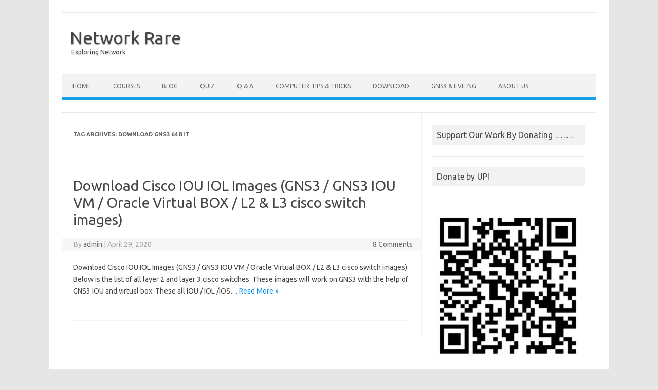

--- FILE ---
content_type: text/html; charset=UTF-8
request_url: https://networkrare.com/tag/download-gns3-64-bit/
body_size: 15947
content:
<!DOCTYPE html>
<!--[if IE 7]>
<html class="ie ie7" lang="en">
<![endif]-->
<!--[if IE 8]>
<html class="ie ie8" lang="en">
<![endif]-->
<!--[if !(IE 7) | !(IE 8)  ]><!-->
<html lang="en">
<!--<![endif]-->
<head>
<meta charset="UTF-8">
<meta name="viewport" content="width=device-width, initial-scale=1">
<link rel="profile" href="https://gmpg.org/xfn/11">
<link rel="pingback" href="https://networkrare.com/xmlrpc.php" />
<!--[if lt IE 9]>
<script src="https://networkrare.com/wp-content/themes/iconic-one/js/html5.js" type="text/javascript"></script>
<![endif]-->
<meta name='robots' content='index, follow, max-image-preview:large, max-snippet:-1, max-video-preview:-1' />

	<!-- This site is optimized with the Yoast SEO plugin v19.4 - https://yoast.com/wordpress/plugins/seo/ -->
	<title>download gns3 64 bit Archives - Network Rare</title>
	<link rel="canonical" href="https://networkrare.com/tag/download-gns3-64-bit/" />
	<meta property="og:locale" content="en_US" />
	<meta property="og:type" content="article" />
	<meta property="og:title" content="download gns3 64 bit Archives - Network Rare" />
	<meta property="og:url" content="https://networkrare.com/tag/download-gns3-64-bit/" />
	<meta property="og:site_name" content="Network Rare" />
	<meta name="twitter:card" content="summary_large_image" />
	<script type="application/ld+json" class="yoast-schema-graph">{"@context":"https://schema.org","@graph":[{"@type":["Person","Organization"],"@id":"https://networkrare.com/#/schema/person/3017b2bb47fd3047b3d72a71cb31773e","name":"admin","image":{"@type":"ImageObject","inLanguage":"en","@id":"https://networkrare.com/#/schema/person/image/","url":"https://secure.gravatar.com/avatar/6079f90772ed41a163a81cb20e70b49d?s=96&d=mm&r=g","contentUrl":"https://secure.gravatar.com/avatar/6079f90772ed41a163a81cb20e70b49d?s=96&d=mm&r=g","caption":"admin"},"logo":{"@id":"https://networkrare.com/#/schema/person/image/"}},{"@type":"WebSite","@id":"https://networkrare.com/#website","url":"https://networkrare.com/","name":"Network Rare","description":"Exploring Network","publisher":{"@id":"https://networkrare.com/#/schema/person/3017b2bb47fd3047b3d72a71cb31773e"},"potentialAction":[{"@type":"SearchAction","target":{"@type":"EntryPoint","urlTemplate":"https://networkrare.com/?s={search_term_string}"},"query-input":"required name=search_term_string"}],"inLanguage":"en"},{"@type":"CollectionPage","@id":"https://networkrare.com/tag/download-gns3-64-bit/","url":"https://networkrare.com/tag/download-gns3-64-bit/","name":"download gns3 64 bit Archives - Network Rare","isPartOf":{"@id":"https://networkrare.com/#website"},"breadcrumb":{"@id":"https://networkrare.com/tag/download-gns3-64-bit/#breadcrumb"},"inLanguage":"en"},{"@type":"BreadcrumbList","@id":"https://networkrare.com/tag/download-gns3-64-bit/#breadcrumb","itemListElement":[{"@type":"ListItem","position":1,"name":"Home","item":"https://networkrare.com/"},{"@type":"ListItem","position":2,"name":"download gns3 64 bit"}]}]}</script>
	<!-- / Yoast SEO plugin. -->


<link rel='dns-prefetch' href='//client.crisp.chat' />
<link rel='dns-prefetch' href='//www.googletagmanager.com' />
<link rel='dns-prefetch' href='//fonts.googleapis.com' />
<link rel='dns-prefetch' href='//s.w.org' />
<link rel='dns-prefetch' href='//pagead2.googlesyndication.com' />
<link rel="alternate" type="application/rss+xml" title="Network Rare &raquo; Feed" href="https://networkrare.com/feed/" />
<link rel="alternate" type="application/rss+xml" title="Network Rare &raquo; Comments Feed" href="https://networkrare.com/comments/feed/" />
<link rel="alternate" type="application/rss+xml" title="Network Rare &raquo; download gns3 64 bit Tag Feed" href="https://networkrare.com/tag/download-gns3-64-bit/feed/" />
<script type="a109f7336664bc963851952a-text/javascript">
window._wpemojiSettings = {"baseUrl":"https:\/\/s.w.org\/images\/core\/emoji\/14.0.0\/72x72\/","ext":".png","svgUrl":"https:\/\/s.w.org\/images\/core\/emoji\/14.0.0\/svg\/","svgExt":".svg","source":{"concatemoji":"https:\/\/networkrare.com\/wp-includes\/js\/wp-emoji-release.min.js?ver=6.0.11"}};
/*! This file is auto-generated */
!function(e,a,t){var n,r,o,i=a.createElement("canvas"),p=i.getContext&&i.getContext("2d");function s(e,t){var a=String.fromCharCode,e=(p.clearRect(0,0,i.width,i.height),p.fillText(a.apply(this,e),0,0),i.toDataURL());return p.clearRect(0,0,i.width,i.height),p.fillText(a.apply(this,t),0,0),e===i.toDataURL()}function c(e){var t=a.createElement("script");t.src=e,t.defer=t.type="text/javascript",a.getElementsByTagName("head")[0].appendChild(t)}for(o=Array("flag","emoji"),t.supports={everything:!0,everythingExceptFlag:!0},r=0;r<o.length;r++)t.supports[o[r]]=function(e){if(!p||!p.fillText)return!1;switch(p.textBaseline="top",p.font="600 32px Arial",e){case"flag":return s([127987,65039,8205,9895,65039],[127987,65039,8203,9895,65039])?!1:!s([55356,56826,55356,56819],[55356,56826,8203,55356,56819])&&!s([55356,57332,56128,56423,56128,56418,56128,56421,56128,56430,56128,56423,56128,56447],[55356,57332,8203,56128,56423,8203,56128,56418,8203,56128,56421,8203,56128,56430,8203,56128,56423,8203,56128,56447]);case"emoji":return!s([129777,127995,8205,129778,127999],[129777,127995,8203,129778,127999])}return!1}(o[r]),t.supports.everything=t.supports.everything&&t.supports[o[r]],"flag"!==o[r]&&(t.supports.everythingExceptFlag=t.supports.everythingExceptFlag&&t.supports[o[r]]);t.supports.everythingExceptFlag=t.supports.everythingExceptFlag&&!t.supports.flag,t.DOMReady=!1,t.readyCallback=function(){t.DOMReady=!0},t.supports.everything||(n=function(){t.readyCallback()},a.addEventListener?(a.addEventListener("DOMContentLoaded",n,!1),e.addEventListener("load",n,!1)):(e.attachEvent("onload",n),a.attachEvent("onreadystatechange",function(){"complete"===a.readyState&&t.readyCallback()})),(e=t.source||{}).concatemoji?c(e.concatemoji):e.wpemoji&&e.twemoji&&(c(e.twemoji),c(e.wpemoji)))}(window,document,window._wpemojiSettings);
</script>
<!-- networkrare.com is managing ads with Advanced Ads – https://wpadvancedads.com/ --><script id="netwo-ready" type="a109f7336664bc963851952a-text/javascript">
			window.advanced_ads_ready=function(e,a){a=a||"complete";var d=function(e){return"interactive"===a?"loading"!==e:"complete"===e};d(document.readyState)?e():document.addEventListener("readystatechange",(function(a){d(a.target.readyState)&&e()}),{once:"interactive"===a})},window.advanced_ads_ready_queue=window.advanced_ads_ready_queue||[];		</script>
		<style type="text/css">
img.wp-smiley,
img.emoji {
	display: inline !important;
	border: none !important;
	box-shadow: none !important;
	height: 1em !important;
	width: 1em !important;
	margin: 0 0.07em !important;
	vertical-align: -0.1em !important;
	background: none !important;
	padding: 0 !important;
}
</style>
	<link rel='stylesheet' id='wp-block-library-css'  href='https://networkrare.com/wp-includes/css/dist/block-library/style.min.css?ver=6.0.11' type='text/css' media='all' />
<style id='global-styles-inline-css' type='text/css'>
body{--wp--preset--color--black: #000000;--wp--preset--color--cyan-bluish-gray: #abb8c3;--wp--preset--color--white: #ffffff;--wp--preset--color--pale-pink: #f78da7;--wp--preset--color--vivid-red: #cf2e2e;--wp--preset--color--luminous-vivid-orange: #ff6900;--wp--preset--color--luminous-vivid-amber: #fcb900;--wp--preset--color--light-green-cyan: #7bdcb5;--wp--preset--color--vivid-green-cyan: #00d084;--wp--preset--color--pale-cyan-blue: #8ed1fc;--wp--preset--color--vivid-cyan-blue: #0693e3;--wp--preset--color--vivid-purple: #9b51e0;--wp--preset--gradient--vivid-cyan-blue-to-vivid-purple: linear-gradient(135deg,rgba(6,147,227,1) 0%,rgb(155,81,224) 100%);--wp--preset--gradient--light-green-cyan-to-vivid-green-cyan: linear-gradient(135deg,rgb(122,220,180) 0%,rgb(0,208,130) 100%);--wp--preset--gradient--luminous-vivid-amber-to-luminous-vivid-orange: linear-gradient(135deg,rgba(252,185,0,1) 0%,rgba(255,105,0,1) 100%);--wp--preset--gradient--luminous-vivid-orange-to-vivid-red: linear-gradient(135deg,rgba(255,105,0,1) 0%,rgb(207,46,46) 100%);--wp--preset--gradient--very-light-gray-to-cyan-bluish-gray: linear-gradient(135deg,rgb(238,238,238) 0%,rgb(169,184,195) 100%);--wp--preset--gradient--cool-to-warm-spectrum: linear-gradient(135deg,rgb(74,234,220) 0%,rgb(151,120,209) 20%,rgb(207,42,186) 40%,rgb(238,44,130) 60%,rgb(251,105,98) 80%,rgb(254,248,76) 100%);--wp--preset--gradient--blush-light-purple: linear-gradient(135deg,rgb(255,206,236) 0%,rgb(152,150,240) 100%);--wp--preset--gradient--blush-bordeaux: linear-gradient(135deg,rgb(254,205,165) 0%,rgb(254,45,45) 50%,rgb(107,0,62) 100%);--wp--preset--gradient--luminous-dusk: linear-gradient(135deg,rgb(255,203,112) 0%,rgb(199,81,192) 50%,rgb(65,88,208) 100%);--wp--preset--gradient--pale-ocean: linear-gradient(135deg,rgb(255,245,203) 0%,rgb(182,227,212) 50%,rgb(51,167,181) 100%);--wp--preset--gradient--electric-grass: linear-gradient(135deg,rgb(202,248,128) 0%,rgb(113,206,126) 100%);--wp--preset--gradient--midnight: linear-gradient(135deg,rgb(2,3,129) 0%,rgb(40,116,252) 100%);--wp--preset--duotone--dark-grayscale: url('#wp-duotone-dark-grayscale');--wp--preset--duotone--grayscale: url('#wp-duotone-grayscale');--wp--preset--duotone--purple-yellow: url('#wp-duotone-purple-yellow');--wp--preset--duotone--blue-red: url('#wp-duotone-blue-red');--wp--preset--duotone--midnight: url('#wp-duotone-midnight');--wp--preset--duotone--magenta-yellow: url('#wp-duotone-magenta-yellow');--wp--preset--duotone--purple-green: url('#wp-duotone-purple-green');--wp--preset--duotone--blue-orange: url('#wp-duotone-blue-orange');--wp--preset--font-size--small: 13px;--wp--preset--font-size--medium: 20px;--wp--preset--font-size--large: 36px;--wp--preset--font-size--x-large: 42px;}.has-black-color{color: var(--wp--preset--color--black) !important;}.has-cyan-bluish-gray-color{color: var(--wp--preset--color--cyan-bluish-gray) !important;}.has-white-color{color: var(--wp--preset--color--white) !important;}.has-pale-pink-color{color: var(--wp--preset--color--pale-pink) !important;}.has-vivid-red-color{color: var(--wp--preset--color--vivid-red) !important;}.has-luminous-vivid-orange-color{color: var(--wp--preset--color--luminous-vivid-orange) !important;}.has-luminous-vivid-amber-color{color: var(--wp--preset--color--luminous-vivid-amber) !important;}.has-light-green-cyan-color{color: var(--wp--preset--color--light-green-cyan) !important;}.has-vivid-green-cyan-color{color: var(--wp--preset--color--vivid-green-cyan) !important;}.has-pale-cyan-blue-color{color: var(--wp--preset--color--pale-cyan-blue) !important;}.has-vivid-cyan-blue-color{color: var(--wp--preset--color--vivid-cyan-blue) !important;}.has-vivid-purple-color{color: var(--wp--preset--color--vivid-purple) !important;}.has-black-background-color{background-color: var(--wp--preset--color--black) !important;}.has-cyan-bluish-gray-background-color{background-color: var(--wp--preset--color--cyan-bluish-gray) !important;}.has-white-background-color{background-color: var(--wp--preset--color--white) !important;}.has-pale-pink-background-color{background-color: var(--wp--preset--color--pale-pink) !important;}.has-vivid-red-background-color{background-color: var(--wp--preset--color--vivid-red) !important;}.has-luminous-vivid-orange-background-color{background-color: var(--wp--preset--color--luminous-vivid-orange) !important;}.has-luminous-vivid-amber-background-color{background-color: var(--wp--preset--color--luminous-vivid-amber) !important;}.has-light-green-cyan-background-color{background-color: var(--wp--preset--color--light-green-cyan) !important;}.has-vivid-green-cyan-background-color{background-color: var(--wp--preset--color--vivid-green-cyan) !important;}.has-pale-cyan-blue-background-color{background-color: var(--wp--preset--color--pale-cyan-blue) !important;}.has-vivid-cyan-blue-background-color{background-color: var(--wp--preset--color--vivid-cyan-blue) !important;}.has-vivid-purple-background-color{background-color: var(--wp--preset--color--vivid-purple) !important;}.has-black-border-color{border-color: var(--wp--preset--color--black) !important;}.has-cyan-bluish-gray-border-color{border-color: var(--wp--preset--color--cyan-bluish-gray) !important;}.has-white-border-color{border-color: var(--wp--preset--color--white) !important;}.has-pale-pink-border-color{border-color: var(--wp--preset--color--pale-pink) !important;}.has-vivid-red-border-color{border-color: var(--wp--preset--color--vivid-red) !important;}.has-luminous-vivid-orange-border-color{border-color: var(--wp--preset--color--luminous-vivid-orange) !important;}.has-luminous-vivid-amber-border-color{border-color: var(--wp--preset--color--luminous-vivid-amber) !important;}.has-light-green-cyan-border-color{border-color: var(--wp--preset--color--light-green-cyan) !important;}.has-vivid-green-cyan-border-color{border-color: var(--wp--preset--color--vivid-green-cyan) !important;}.has-pale-cyan-blue-border-color{border-color: var(--wp--preset--color--pale-cyan-blue) !important;}.has-vivid-cyan-blue-border-color{border-color: var(--wp--preset--color--vivid-cyan-blue) !important;}.has-vivid-purple-border-color{border-color: var(--wp--preset--color--vivid-purple) !important;}.has-vivid-cyan-blue-to-vivid-purple-gradient-background{background: var(--wp--preset--gradient--vivid-cyan-blue-to-vivid-purple) !important;}.has-light-green-cyan-to-vivid-green-cyan-gradient-background{background: var(--wp--preset--gradient--light-green-cyan-to-vivid-green-cyan) !important;}.has-luminous-vivid-amber-to-luminous-vivid-orange-gradient-background{background: var(--wp--preset--gradient--luminous-vivid-amber-to-luminous-vivid-orange) !important;}.has-luminous-vivid-orange-to-vivid-red-gradient-background{background: var(--wp--preset--gradient--luminous-vivid-orange-to-vivid-red) !important;}.has-very-light-gray-to-cyan-bluish-gray-gradient-background{background: var(--wp--preset--gradient--very-light-gray-to-cyan-bluish-gray) !important;}.has-cool-to-warm-spectrum-gradient-background{background: var(--wp--preset--gradient--cool-to-warm-spectrum) !important;}.has-blush-light-purple-gradient-background{background: var(--wp--preset--gradient--blush-light-purple) !important;}.has-blush-bordeaux-gradient-background{background: var(--wp--preset--gradient--blush-bordeaux) !important;}.has-luminous-dusk-gradient-background{background: var(--wp--preset--gradient--luminous-dusk) !important;}.has-pale-ocean-gradient-background{background: var(--wp--preset--gradient--pale-ocean) !important;}.has-electric-grass-gradient-background{background: var(--wp--preset--gradient--electric-grass) !important;}.has-midnight-gradient-background{background: var(--wp--preset--gradient--midnight) !important;}.has-small-font-size{font-size: var(--wp--preset--font-size--small) !important;}.has-medium-font-size{font-size: var(--wp--preset--font-size--medium) !important;}.has-large-font-size{font-size: var(--wp--preset--font-size--large) !important;}.has-x-large-font-size{font-size: var(--wp--preset--font-size--x-large) !important;}
</style>
<link rel='stylesheet' id='socialsnap-styles-css'  href='https://networkrare.com/wp-content/plugins/socialsnap/assets/css/socialsnap.css?ver=1.1.17' type='text/css' media='all' />
<link rel='stylesheet' id='wpProQuiz_front_style-css'  href='https://networkrare.com/wp-content/plugins/wp-pro-quiz/css/wpProQuiz_front.min.css?ver=0.37' type='text/css' media='all' />
<link crossorigin="anonymous" rel='stylesheet' id='themonic-fonts-css'  href='https://fonts.googleapis.com/css?family=Ubuntu%3A400%2C700&#038;subset=latin%2Clatin-ext' type='text/css' media='all' />
<link rel='stylesheet' id='themonic-style-css'  href='https://networkrare.com/wp-content/themes/iconic-one/style.css?ver=1.7.8' type='text/css' media='all' />
<link rel='stylesheet' id='custom-style-css'  href='https://networkrare.com/wp-content/themes/iconic-one/custom.css?ver=6.0.11' type='text/css' media='all' />
<!--[if lt IE 9]>
<link rel='stylesheet' id='themonic-ie-css'  href='https://networkrare.com/wp-content/themes/iconic-one/css/ie.css?ver=20130305' type='text/css' media='all' />
<![endif]-->
<script type="a109f7336664bc963851952a-text/javascript" src='https://networkrare.com/wp-includes/js/jquery/jquery.min.js?ver=3.6.0' id='jquery-core-js'></script>
<script type="a109f7336664bc963851952a-text/javascript" src='https://networkrare.com/wp-includes/js/jquery/jquery-migrate.min.js?ver=3.3.2' id='jquery-migrate-js'></script>

<!-- Google Analytics snippet added by Site Kit -->
<script type="a109f7336664bc963851952a-text/javascript" src='https://www.googletagmanager.com/gtag/js?id=UA-158694771-1' id='google_gtagjs-js' async></script>
<script type="a109f7336664bc963851952a-text/javascript" id='google_gtagjs-js-after'>
window.dataLayer = window.dataLayer || [];function gtag(){dataLayer.push(arguments);}
gtag('set', 'linker', {"domains":["networkrare.com"]} );
gtag("js", new Date());
gtag("set", "developer_id.dZTNiMT", true);
gtag("config", "UA-158694771-1", {"anonymize_ip":true});
</script>

<!-- End Google Analytics snippet added by Site Kit -->
<link rel="https://api.w.org/" href="https://networkrare.com/wp-json/" /><link rel="alternate" type="application/json" href="https://networkrare.com/wp-json/wp/v2/tags/3719" /><link rel="EditURI" type="application/rsd+xml" title="RSD" href="https://networkrare.com/xmlrpc.php?rsd" />
<link rel="wlwmanifest" type="application/wlwmanifest+xml" href="https://networkrare.com/wp-includes/wlwmanifest.xml" /> 
<meta name="generator" content="WordPress 6.0.11" />
<meta name="generator" content="Site Kit by Google 1.79.1" />
<!-- Google AdSense snippet added by Site Kit -->
<meta name="google-adsense-platform-account" content="ca-host-pub-2644536267352236">
<meta name="google-adsense-platform-domain" content="sitekit.withgoogle.com">
<!-- End Google AdSense snippet added by Site Kit -->
      <meta name="onesignal" content="wordpress-plugin"/>
            <script type="a109f7336664bc963851952a-text/javascript">

      window.OneSignal = window.OneSignal || [];

      OneSignal.push( function() {
        OneSignal.SERVICE_WORKER_UPDATER_PATH = "OneSignalSDKUpdaterWorker.js.php";
                      OneSignal.SERVICE_WORKER_PATH = "OneSignalSDKWorker.js.php";
                      OneSignal.SERVICE_WORKER_PARAM = { scope: "/" };
        OneSignal.setDefaultNotificationUrl("https://networkrare.com");
        var oneSignal_options = {};
        window._oneSignalInitOptions = oneSignal_options;

        oneSignal_options['wordpress'] = true;
oneSignal_options['appId'] = '9cae60f4-93c1-4293-a483-56f29f571daf';
oneSignal_options['allowLocalhostAsSecureOrigin'] = true;
oneSignal_options['welcomeNotification'] = { };
oneSignal_options['welcomeNotification']['title'] = "";
oneSignal_options['welcomeNotification']['message'] = "";
oneSignal_options['path'] = "https://networkrare.com/wp-content/plugins/onesignal-free-web-push-notifications/sdk_files/";
oneSignal_options['promptOptions'] = { };
oneSignal_options['notifyButton'] = { };
oneSignal_options['notifyButton']['enable'] = true;
oneSignal_options['notifyButton']['position'] = 'bottom-left';
oneSignal_options['notifyButton']['theme'] = 'default';
oneSignal_options['notifyButton']['size'] = 'medium';
oneSignal_options['notifyButton']['showCredit'] = true;
oneSignal_options['notifyButton']['text'] = {};
                OneSignal.init(window._oneSignalInitOptions);
                OneSignal.showNativePrompt();      });

      function documentInitOneSignal() {
        var oneSignal_elements = document.getElementsByClassName("OneSignal-prompt");

        var oneSignalLinkClickHandler = function(event) { OneSignal.push(['registerForPushNotifications']); event.preventDefault(); };        for(var i = 0; i < oneSignal_elements.length; i++)
          oneSignal_elements[i].addEventListener('click', oneSignalLinkClickHandler, false);
      }

      if (document.readyState === 'complete') {
           documentInitOneSignal();
      }
      else {
           window.addEventListener("load", function(event){
               documentInitOneSignal();
          });
      }
    </script>
<noscript><style>.lazyload[data-src]{display:none !important;}</style></noscript><style>.lazyload{background-image:none !important;}.lazyload:before{background-image:none !important;}</style><!-- There is no amphtml version available for this URL. -->
<!-- Google AdSense snippet added by Site Kit -->
<script async="async" src="https://pagead2.googlesyndication.com/pagead/js/adsbygoogle.js?client=ca-pub-3822868928688500" crossorigin="anonymous" type="a109f7336664bc963851952a-text/javascript"></script>

<!-- End Google AdSense snippet added by Site Kit -->
<script async src="https://pagead2.googlesyndication.com/pagead/js/adsbygoogle.js?client=ca-pub-3822868928688500" crossorigin="anonymous" type="a109f7336664bc963851952a-text/javascript"></script><link rel="icon" href="https://networkrare.com/wp-content/uploads/2020/02/cropped-onlinelogomaker-021720-2215-5186-32x32.png" sizes="32x32" />
<link rel="icon" href="https://networkrare.com/wp-content/uploads/2020/02/cropped-onlinelogomaker-021720-2215-5186-192x192.png" sizes="192x192" />
<link rel="apple-touch-icon" href="https://networkrare.com/wp-content/uploads/2020/02/cropped-onlinelogomaker-021720-2215-5186-180x180.png" />
<meta name="msapplication-TileImage" content="https://networkrare.com/wp-content/uploads/2020/02/cropped-onlinelogomaker-021720-2215-5186-270x270.png" />
		<style type="text/css" id="wp-custom-css">
			.entry-meta { display: none;}.entry-footer span.tags-links {display: none !important;} 		</style>
		</head>
<body class="archive tag tag-download-gns3-64-bit tag-3719 custom-font-enabled single-author hfeed aa-prefix-netwo-">
<script data-cfasync="false" data-no-defer="1">var ewww_webp_supported=false;</script>
<svg xmlns="http://www.w3.org/2000/svg" viewBox="0 0 0 0" width="0" height="0" focusable="false" role="none" style="visibility: hidden; position: absolute; left: -9999px; overflow: hidden;" ><defs><filter id="wp-duotone-dark-grayscale"><feColorMatrix color-interpolation-filters="sRGB" type="matrix" values=" .299 .587 .114 0 0 .299 .587 .114 0 0 .299 .587 .114 0 0 .299 .587 .114 0 0 " /><feComponentTransfer color-interpolation-filters="sRGB" ><feFuncR type="table" tableValues="0 0.49803921568627" /><feFuncG type="table" tableValues="0 0.49803921568627" /><feFuncB type="table" tableValues="0 0.49803921568627" /><feFuncA type="table" tableValues="1 1" /></feComponentTransfer><feComposite in2="SourceGraphic" operator="in" /></filter></defs></svg><svg xmlns="http://www.w3.org/2000/svg" viewBox="0 0 0 0" width="0" height="0" focusable="false" role="none" style="visibility: hidden; position: absolute; left: -9999px; overflow: hidden;" ><defs><filter id="wp-duotone-grayscale"><feColorMatrix color-interpolation-filters="sRGB" type="matrix" values=" .299 .587 .114 0 0 .299 .587 .114 0 0 .299 .587 .114 0 0 .299 .587 .114 0 0 " /><feComponentTransfer color-interpolation-filters="sRGB" ><feFuncR type="table" tableValues="0 1" /><feFuncG type="table" tableValues="0 1" /><feFuncB type="table" tableValues="0 1" /><feFuncA type="table" tableValues="1 1" /></feComponentTransfer><feComposite in2="SourceGraphic" operator="in" /></filter></defs></svg><svg xmlns="http://www.w3.org/2000/svg" viewBox="0 0 0 0" width="0" height="0" focusable="false" role="none" style="visibility: hidden; position: absolute; left: -9999px; overflow: hidden;" ><defs><filter id="wp-duotone-purple-yellow"><feColorMatrix color-interpolation-filters="sRGB" type="matrix" values=" .299 .587 .114 0 0 .299 .587 .114 0 0 .299 .587 .114 0 0 .299 .587 .114 0 0 " /><feComponentTransfer color-interpolation-filters="sRGB" ><feFuncR type="table" tableValues="0.54901960784314 0.98823529411765" /><feFuncG type="table" tableValues="0 1" /><feFuncB type="table" tableValues="0.71764705882353 0.25490196078431" /><feFuncA type="table" tableValues="1 1" /></feComponentTransfer><feComposite in2="SourceGraphic" operator="in" /></filter></defs></svg><svg xmlns="http://www.w3.org/2000/svg" viewBox="0 0 0 0" width="0" height="0" focusable="false" role="none" style="visibility: hidden; position: absolute; left: -9999px; overflow: hidden;" ><defs><filter id="wp-duotone-blue-red"><feColorMatrix color-interpolation-filters="sRGB" type="matrix" values=" .299 .587 .114 0 0 .299 .587 .114 0 0 .299 .587 .114 0 0 .299 .587 .114 0 0 " /><feComponentTransfer color-interpolation-filters="sRGB" ><feFuncR type="table" tableValues="0 1" /><feFuncG type="table" tableValues="0 0.27843137254902" /><feFuncB type="table" tableValues="0.5921568627451 0.27843137254902" /><feFuncA type="table" tableValues="1 1" /></feComponentTransfer><feComposite in2="SourceGraphic" operator="in" /></filter></defs></svg><svg xmlns="http://www.w3.org/2000/svg" viewBox="0 0 0 0" width="0" height="0" focusable="false" role="none" style="visibility: hidden; position: absolute; left: -9999px; overflow: hidden;" ><defs><filter id="wp-duotone-midnight"><feColorMatrix color-interpolation-filters="sRGB" type="matrix" values=" .299 .587 .114 0 0 .299 .587 .114 0 0 .299 .587 .114 0 0 .299 .587 .114 0 0 " /><feComponentTransfer color-interpolation-filters="sRGB" ><feFuncR type="table" tableValues="0 0" /><feFuncG type="table" tableValues="0 0.64705882352941" /><feFuncB type="table" tableValues="0 1" /><feFuncA type="table" tableValues="1 1" /></feComponentTransfer><feComposite in2="SourceGraphic" operator="in" /></filter></defs></svg><svg xmlns="http://www.w3.org/2000/svg" viewBox="0 0 0 0" width="0" height="0" focusable="false" role="none" style="visibility: hidden; position: absolute; left: -9999px; overflow: hidden;" ><defs><filter id="wp-duotone-magenta-yellow"><feColorMatrix color-interpolation-filters="sRGB" type="matrix" values=" .299 .587 .114 0 0 .299 .587 .114 0 0 .299 .587 .114 0 0 .299 .587 .114 0 0 " /><feComponentTransfer color-interpolation-filters="sRGB" ><feFuncR type="table" tableValues="0.78039215686275 1" /><feFuncG type="table" tableValues="0 0.94901960784314" /><feFuncB type="table" tableValues="0.35294117647059 0.47058823529412" /><feFuncA type="table" tableValues="1 1" /></feComponentTransfer><feComposite in2="SourceGraphic" operator="in" /></filter></defs></svg><svg xmlns="http://www.w3.org/2000/svg" viewBox="0 0 0 0" width="0" height="0" focusable="false" role="none" style="visibility: hidden; position: absolute; left: -9999px; overflow: hidden;" ><defs><filter id="wp-duotone-purple-green"><feColorMatrix color-interpolation-filters="sRGB" type="matrix" values=" .299 .587 .114 0 0 .299 .587 .114 0 0 .299 .587 .114 0 0 .299 .587 .114 0 0 " /><feComponentTransfer color-interpolation-filters="sRGB" ><feFuncR type="table" tableValues="0.65098039215686 0.40392156862745" /><feFuncG type="table" tableValues="0 1" /><feFuncB type="table" tableValues="0.44705882352941 0.4" /><feFuncA type="table" tableValues="1 1" /></feComponentTransfer><feComposite in2="SourceGraphic" operator="in" /></filter></defs></svg><svg xmlns="http://www.w3.org/2000/svg" viewBox="0 0 0 0" width="0" height="0" focusable="false" role="none" style="visibility: hidden; position: absolute; left: -9999px; overflow: hidden;" ><defs><filter id="wp-duotone-blue-orange"><feColorMatrix color-interpolation-filters="sRGB" type="matrix" values=" .299 .587 .114 0 0 .299 .587 .114 0 0 .299 .587 .114 0 0 .299 .587 .114 0 0 " /><feComponentTransfer color-interpolation-filters="sRGB" ><feFuncR type="table" tableValues="0.098039215686275 1" /><feFuncG type="table" tableValues="0 0.66274509803922" /><feFuncB type="table" tableValues="0.84705882352941 0.41960784313725" /><feFuncA type="table" tableValues="1 1" /></feComponentTransfer><feComposite in2="SourceGraphic" operator="in" /></filter></defs></svg><div id="page" class="site">
	<header id="masthead" class="site-header" role="banner">
					<div class="io-title-description">
			<a href="https://networkrare.com/" title="Network Rare" rel="home">Network Rare</a>
				<br .../> 
								 <a class="site-description">Exploring Network</a>
						</div>
			
		
		<nav id="site-navigation" class="themonic-nav" role="navigation">
			<a class="assistive-text" href="#main" title="Skip to content">Skip to content</a>
			<ul id="menu-top" class="nav-menu"><li id="menu-item-172" class="menu-item menu-item-type-post_type menu-item-object-page menu-item-home menu-item-172"><a href="https://networkrare.com/">Home</a></li>
<li id="menu-item-169" class="menu-item menu-item-type-post_type menu-item-object-page menu-item-169"><a href="https://networkrare.com/services/">Courses</a></li>
<li id="menu-item-166" class="menu-item menu-item-type-post_type menu-item-object-page current_page_parent menu-item-has-children menu-item-166"><a href="https://networkrare.com/blog/">Blog</a>
<ul class="sub-menu">
	<li id="menu-item-1318" class="menu-item menu-item-type-post_type menu-item-object-post menu-item-1318"><a href="https://networkrare.com/border-gateway-protocol/">Border Gateway Protocol</a></li>
	<li id="menu-item-1314" class="menu-item menu-item-type-post_type menu-item-object-post menu-item-1314"><a href="https://networkrare.com/bgp-best-path-selection/">BGP Best Path Selection</a></li>
	<li id="menu-item-1316" class="menu-item menu-item-type-post_type menu-item-object-post menu-item-1316"><a href="https://networkrare.com/bgp-remove-private-as-and-replace-asn/">BGP Remove Private AS and Replace ASN</a></li>
	<li id="menu-item-1317" class="menu-item menu-item-type-post_type menu-item-object-post menu-item-1317"><a href="https://networkrare.com/booting-cisco-router-from-usb-flash/">Booting Cisco Router From USB Flash</a></li>
	<li id="menu-item-1319" class="menu-item menu-item-type-post_type menu-item-object-post menu-item-1319"><a href="https://networkrare.com/cisco-alias/">Cisco Alias</a></li>
	<li id="menu-item-1322" class="menu-item menu-item-type-post_type menu-item-object-post menu-item-1322"><a href="https://networkrare.com/cisco-fabric-services/">Cisco Fabric Services</a></li>
	<li id="menu-item-1327" class="menu-item menu-item-type-post_type menu-item-object-post menu-item-1327"><a href="https://networkrare.com/cisco-offset-list-command/">Cisco Offset-List Command</a></li>
	<li id="menu-item-1320" class="menu-item menu-item-type-post_type menu-item-object-post menu-item-1320"><a href="https://networkrare.com/cisco-asa-active-standby-failover-configuration-example/">cisco asa active standby failover configuration example</a></li>
	<li id="menu-item-1321" class="menu-item menu-item-type-post_type menu-item-object-post menu-item-1321"><a href="https://networkrare.com/cisco-asa-firewall-active-standby-failover/">Cisco ASA Firewall Active Standby Failover</a></li>
	<li id="menu-item-1323" class="menu-item menu-item-type-post_type menu-item-object-post menu-item-1323"><a href="https://networkrare.com/cisco-nexus-checkpoint/">Cisco Nexus Checkpoint</a></li>
	<li id="menu-item-1324" class="menu-item menu-item-type-post_type menu-item-object-post menu-item-1324"><a href="https://networkrare.com/cisco-nexus-enhance-object-tracking-boolean-or-in-vpc/">Cisco Nexus Enhance Object Tracking – Boolean OR in VPC</a></li>
	<li id="menu-item-444" class="menu-item menu-item-type-post_type menu-item-object-page menu-item-444"><a href="https://networkrare.com/asa-active-standby-failover/">ASA Active standby Failover</a></li>
	<li id="menu-item-1325" class="menu-item menu-item-type-post_type menu-item-object-post menu-item-1325"><a href="https://networkrare.com/cisco-nexus-fex-configuration/">Cisco Nexus FEX Configuration</a></li>
	<li id="menu-item-1326" class="menu-item menu-item-type-post_type menu-item-object-post menu-item-1326"><a href="https://networkrare.com/cisco-nexus-packet-captures-with-ethanalyzer/">Cisco Nexus Packet Captures With Ethanalyzer</a></li>
	<li id="menu-item-1328" class="menu-item menu-item-type-post_type menu-item-object-post menu-item-1328"><a href="https://networkrare.com/cisco-overlay-transport-virtualization-otv/">Cisco Overlay Transport Virtualization (OTV)</a></li>
	<li id="menu-item-1329" class="menu-item menu-item-type-post_type menu-item-object-post menu-item-1329"><a href="https://networkrare.com/cisco-power-redundancy-mode/">Cisco Power Redundancy Mode</a></li>
	<li id="menu-item-1330" class="menu-item menu-item-type-post_type menu-item-object-post menu-item-1330"><a href="https://networkrare.com/cisco-role-based-access-control/">Cisco Role Based Access Control</a></li>
	<li id="menu-item-1331" class="menu-item menu-item-type-post_type menu-item-object-post menu-item-1331"><a href="https://networkrare.com/cisco-router-password-recovery/">Cisco Router Password Recovery</a></li>
	<li id="menu-item-1332" class="menu-item menu-item-type-post_type menu-item-object-post menu-item-1332"><a href="https://networkrare.com/cisco-storm-control-configuration/">Cisco Storm-Control Configuration</a></li>
	<li id="menu-item-1333" class="menu-item menu-item-type-post_type menu-item-object-post menu-item-1333"><a href="https://networkrare.com/cisco-switch-password-recovery/">cisco switch password recovery</a></li>
	<li id="menu-item-1334" class="menu-item menu-item-type-post_type menu-item-object-post menu-item-1334"><a href="https://networkrare.com/cisco-switchport-protected/">Cisco Switchport Protected</a></li>
	<li id="menu-item-1335" class="menu-item menu-item-type-post_type menu-item-object-post menu-item-1335"><a href="https://networkrare.com/cisco-tcl-script-example/">Cisco TCL Script Example</a></li>
	<li id="menu-item-1336" class="menu-item menu-item-type-post_type menu-item-object-post menu-item-1336"><a href="https://networkrare.com/dhcp-snooping/">DHCP Snooping</a></li>
	<li id="menu-item-1337" class="menu-item menu-item-type-post_type menu-item-object-post menu-item-1337"><a href="https://networkrare.com/etherchannel-load-balancing/">Etherchannel Load Balancing</a></li>
	<li id="menu-item-1338" class="menu-item menu-item-type-post_type menu-item-object-post menu-item-1338"><a href="https://networkrare.com/glbp-gateway-load-balancing-protocol/">GLBP Gateway Load Balancing Protocol</a></li>
	<li id="menu-item-1339" class="menu-item menu-item-type-post_type menu-item-object-post menu-item-1339"><a href="https://networkrare.com/how-to-upload-ios-in-rommon-mode/">How to upload the IOS in rommon mode</a></li>
	<li id="menu-item-1340" class="menu-item menu-item-type-post_type menu-item-object-post menu-item-1340"><a href="https://networkrare.com/hsrp-protocol/">HSRP Protocol</a></li>
	<li id="menu-item-1341" class="menu-item menu-item-type-post_type menu-item-object-post menu-item-1341"><a href="https://networkrare.com/introduction-to-virtual-extensible-lan-vxlan/">Introduction to Virtual Extensible LAN (VXLAN)</a></li>
	<li id="menu-item-1342" class="menu-item menu-item-type-post_type menu-item-object-post menu-item-1342"><a href="https://networkrare.com/nexus-generic-online-diagnostics-gold/">Nexus Generic Online Diagnostics (GOLD)</a></li>
	<li id="menu-item-1343" class="menu-item menu-item-type-post_type menu-item-object-post menu-item-1343"><a href="https://networkrare.com/nexus-port-profile/">Nexus Port Profile</a></li>
	<li id="menu-item-1344" class="menu-item menu-item-type-post_type menu-item-object-post menu-item-1344"><a href="https://networkrare.com/nexus-source-guard-and-ios-ip-verify-unicast-source/">Nexus Source Guard And IOS IP Verify Unicast Source</a></li>
	<li id="menu-item-1345" class="menu-item menu-item-type-post_type menu-item-object-post menu-item-1345"><a href="https://networkrare.com/ospf-fast-hello-packets/">OSPF Fast Hello packets</a></li>
	<li id="menu-item-1346" class="menu-item menu-item-type-post_type menu-item-object-post menu-item-1346"><a href="https://networkrare.com/ospf-graceful-shutdown-cisco/">OSPF Graceful Shutdown Cisco</a></li>
	<li id="menu-item-1347" class="menu-item menu-item-type-post_type menu-item-object-post menu-item-1347"><a href="https://networkrare.com/power-over-ethernet/">Power Over Ethernet</a></li>
	<li id="menu-item-1348" class="menu-item menu-item-type-post_type menu-item-object-post menu-item-1348"><a href="https://networkrare.com/private-vlan-cisco/">Private VLAN Cisco</a></li>
	<li id="menu-item-1349" class="menu-item menu-item-type-post_type menu-item-object-post menu-item-1349"><a href="https://networkrare.com/soo-site-of-orgin-bgp-extended-community-attribute/">SOO (Site Of Orgin) – BGP Extended Community Attribute</a></li>
	<li id="menu-item-1350" class="menu-item menu-item-type-post_type menu-item-object-post menu-item-1350"><a href="https://networkrare.com/spanning-tree-bridge-assurance/">Spanning-Tree Bridge Assurance</a></li>
	<li id="menu-item-1351" class="menu-item menu-item-type-post_type menu-item-object-post menu-item-1351"><a href="https://networkrare.com/subnet-zero-and-all-ones-subnet/">Subnet Zero And All Ones Subnet</a></li>
	<li id="menu-item-1352" class="menu-item menu-item-type-post_type menu-item-object-post menu-item-1352"><a href="https://networkrare.com/using-ethanalyzer-on-nexus-platform-for-control-plane-and-data-plane-traffic-analysis/">Using Ethanalyzer On Nexus Platform For Control-Plane And Data-Plane Traffic Analysis</a></li>
	<li id="menu-item-1353" class="menu-item menu-item-type-post_type menu-item-object-post menu-item-1353"><a href="https://networkrare.com/vrrp-protocol/">VRRP Protocol</a></li>
	<li id="menu-item-1354" class="menu-item menu-item-type-post_type menu-item-object-post menu-item-1354"><a href="https://networkrare.com/vss-configuration/">VSS Configuration</a></li>
	<li id="menu-item-1355" class="menu-item menu-item-type-post_type menu-item-object-post menu-item-1355"><a href="https://networkrare.com/why-we-need-bgp/">Why We need BGP</a></li>
	<li id="menu-item-1387" class="menu-item menu-item-type-post_type menu-item-object-post menu-item-1387"><a href="https://networkrare.com/vpc-self-isolation/">VPC Self Isolation</a></li>
</ul>
</li>
<li id="menu-item-628" class="menu-item menu-item-type-post_type menu-item-object-page menu-item-has-children menu-item-628"><a href="https://networkrare.com/network-routing-and-switch-online-test-quiz/">Quiz</a>
<ul class="sub-menu">
	<li id="menu-item-772" class="menu-item menu-item-type-post_type menu-item-object-page menu-item-772"><a href="https://networkrare.com/network-routing-and-switch-online-test-quiz/">R&#038;S Online Test</a></li>
	<li id="menu-item-798" class="menu-item menu-item-type-post_type menu-item-object-page menu-item-798"><a href="https://networkrare.com/ospf-online-test/">OSPF Online Test</a></li>
	<li id="menu-item-771" class="menu-item menu-item-type-post_type menu-item-object-page menu-item-771"><a href="https://networkrare.com/bgp-online-test/">BGP Online Test</a></li>
</ul>
</li>
<li id="menu-item-168" class="menu-item menu-item-type-post_type menu-item-object-page menu-item-has-children menu-item-168"><a href="https://networkrare.com/most-common-cisco-asa-interview-questions/">Q &#038; A</a>
<ul class="sub-menu">
	<li id="menu-item-705" class="menu-item menu-item-type-post_type menu-item-object-post menu-item-705"><a href="https://networkrare.com/bgp-interview-questions/">BGP Interview Questions</a></li>
	<li id="menu-item-1356" class="menu-item menu-item-type-post_type menu-item-object-post menu-item-1356"><a href="https://networkrare.com/wireless-communication-interview-questions/">Wireless Questions</a></li>
	<li id="menu-item-1315" class="menu-item menu-item-type-post_type menu-item-object-post menu-item-1315"><a href="https://networkrare.com/bgp-interview-questions/">BGP Interview Questions</a></li>
	<li id="menu-item-1388" class="menu-item menu-item-type-post_type menu-item-object-page menu-item-1388"><a href="https://networkrare.com/most-common-cisco-asa-interview-questions/">ASA Interview Questions</a></li>
</ul>
</li>
<li id="menu-item-1385" class="menu-item menu-item-type-post_type menu-item-object-page menu-item-has-children menu-item-1385"><a href="https://networkrare.com/computer-tips-tricks/">Computer Tips &#038; Tricks</a>
<ul class="sub-menu">
	<li id="menu-item-1386" class="menu-item menu-item-type-post_type menu-item-object-post menu-item-1386"><a href="https://networkrare.com/how-to-find-the-wifi-password-of-your-current-network/">Find The WiFi Password</a></li>
	<li id="menu-item-1454" class="menu-item menu-item-type-post_type menu-item-object-post menu-item-1454"><a href="https://networkrare.com/how-to-disable-usb-port-in-windows-10/">Disable USB Port</a></li>
	<li id="menu-item-1516" class="menu-item menu-item-type-post_type menu-item-object-post menu-item-1516"><a href="https://networkrare.com/computer-tips-and-tricks-2020/">Latest Tips and Tricks</a></li>
	<li id="menu-item-1517" class="menu-item menu-item-type-post_type menu-item-object-post menu-item-1517"><a href="https://networkrare.com/free-screen-recorder-windows/">Free Screen Recorder</a></li>
	<li id="menu-item-1518" class="menu-item menu-item-type-post_type menu-item-object-post menu-item-1518"><a href="https://networkrare.com/google-chrome-tricks/">Google Chrome Tricks</a></li>
</ul>
</li>
<li id="menu-item-1828" class="menu-item menu-item-type-post_type menu-item-object-post menu-item-has-children menu-item-1828"><a href="https://networkrare.com/download-cisco-asa-ios-image-for-gns3-and-eve-ng/">Download</a>
<ul class="sub-menu">
	<li id="menu-item-1829" class="menu-item menu-item-type-post_type menu-item-object-post menu-item-1829"><a href="https://networkrare.com/download-cisco-asa-ios-image-for-gns3-and-eve-ng/">Cisco ASA</a></li>
	<li id="menu-item-1830" class="menu-item menu-item-type-post_type menu-item-object-post menu-item-1830"><a href="https://networkrare.com/free-download-cisco-ios-images-for-gns3-and-eve-ng/">Cisco Router IOS</a></li>
	<li id="menu-item-1831" class="menu-item menu-item-type-post_type menu-item-object-post menu-item-1831"><a href="https://networkrare.com/download-cisco-iou-iol-images-gns3-gns3-iou-vm-oracle-virtual-box-l2-l3-cisco-switch-images/">Cisco Switch IOU/IOL</a></li>
</ul>
</li>
<li id="menu-item-1832" class="menu-item menu-item-type-post_type menu-item-object-post menu-item-has-children menu-item-1832"><a href="https://networkrare.com/how-to-add-cisco-nexus-9k-switch-in-eve-ng/">GNS3 &#038; EVE-NG</a>
<ul class="sub-menu">
	<li id="menu-item-1833" class="menu-item menu-item-type-post_type menu-item-object-post menu-item-1833"><a href="https://networkrare.com/how-to-add-cisco-nexus-9k-switch-in-eve-ng/">Nexus 9k in Eve-ng</a></li>
	<li id="menu-item-1847" class="menu-item menu-item-type-post_type menu-item-object-post menu-item-1847"><a href="https://networkrare.com/install-and-setup-cisco-nexus-5k-titanium-nx-osv-image-to-eve-ng/">Nexus 5k in Eve-ng</a></li>
	<li id="menu-item-1834" class="menu-item menu-item-type-post_type menu-item-object-post menu-item-1834"><a href="https://networkrare.com/how-to-configure-iou-in-gns3/">IOU in GNS3</a></li>
	<li id="menu-item-1835" class="menu-item menu-item-type-post_type menu-item-object-post menu-item-1835"><a href="https://networkrare.com/how-to-add-cisco-asa-in-eve-ng/">ASA In EVE-NG</a></li>
	<li id="menu-item-1836" class="menu-item menu-item-type-post_type menu-item-object-post menu-item-1836"><a href="https://networkrare.com/free-download-cisco-ios-images-for-gns3-and-eve-ng/">IOS In GNS3 &#038; EVE NG</a></li>
</ul>
</li>
<li id="menu-item-237" class="menu-item menu-item-type-post_type menu-item-object-page menu-item-237"><a href="https://networkrare.com/about-us/">About us</a></li>
</ul>		</nav><!-- #site-navigation -->
		<div class="clear"></div>
	</header><!-- #masthead -->

	<div id="main" class="wrapper">
	<section id="primary" class="site-content">
		<div id="content" role="main">

					<header class="archive-header">
				<h1 class="archive-title">Tag Archives: <span>download gns3 64 bit</span></h1>

						</header><!-- .archive-header -->

			
	<article id="post-1577" class="post-1577 post type-post status-publish format-standard hentry category-cisco-routing-switching tag-asa-firewall-ios-image-for-gns3-free-download tag-asa-ios-for-gns3 tag-asav-download-gns3 tag-c7200-image-for-gns3 tag-c7200-ios-image-download-for-gns3 tag-cisco-2600-ios-image-download tag-cisco-2691-ios-download tag-cisco-2960-switch-ios-image-download-for-gns3-2 tag-cisco-3700-ios-image-for-gns3-free-download tag-cisco-3725-ios-download tag-cisco-3745-ios-download tag-cisco-3750-ios-download-for-gns3 tag-cisco-3750-switch-ios-download-for-gns3 tag-cisco-3750-switch-ios-image-gns3 tag-cisco-7200-image-for-gns3 tag-cisco-7200-ios-download tag-cisco-7200-ios-download-for-gns3 tag-cisco-7200-ios-for-gns3 tag-cisco-7200-ios-image-for-gns3-free-download tag-cisco-asa-5520-ios-download-for-gns3 tag-cisco-asa-image-for-gns3 tag-cisco-asav-download-for-gns3 tag-cisco-gns3-images tag-cisco-iol-2019 tag-cisco-iol-2020 tag-cisco-iol-download tag-cisco-iol-images tag-cisco-iol-images-download tag-cisco-ios-15-4-download-for-gns3 tag-cisco-ios-download-for-gns3 tag-cisco-ios-files-for-gns3 tag-cisco-ios-free-download-for-gns3 tag-cisco-ios-image tag-cisco-ios-images-download tag-cisco-ios-images-download-free tag-cisco-ios-images-for-gns3 tag-cisco-iosv-download tag-cisco-iosvl2-15-2-download tag-cisco-iosvl2-download tag-cisco-iou-collection tag-cisco-iou-crack tag-cisco-iou-download tag-cisco-iou-image-collection tag-cisco-iou-image-download tag-cisco-iou-images tag-cisco-iou-l2-and-l3-images tag-cisco-iou-l2-image-download tag-cisco-iou-l2-l3-collection tag-cisco-iou-l2-l3-collection-7z tag-cisco-iou-l2-l3-collection-download tag-cisco-iou-l2-l3-collection-v5 tag-cisco-iou-l2-l3-collection-v6 tag-cisco-iou-l3 tag-cisco-iou-l3-appliance tag-cisco-iou-license tag-cisco-iou-license-generator tag-cisco-l2-l3-iou-rack-v5 tag-cisco-router-images-for-gns3 tag-cisco-router-ios-for-gns3 tag-cisco-router-ios-image-for-gns3-free-download tag-cisco-switch-gns3 tag-cisco-switch-image-for-gns3 tag-cisco-switch-ios-for-gns3-free-download tag-cisco-switch-ios-images-for-gns3-free-download tag-cisco-vios-download tag-cisco-virl-images-download tag-cisco-virl-images-for-gns3-and-qemu tag-cisco-virl-iosvl2-image-download tag-download-asa-ios-for-gns3 tag-download-asav-for-gns3 tag-download-cisco-7200-ios-image-for-gns3 tag-download-cisco-ios-images-for-gns3 tag-download-cisco-router-ios tag-download-cisco-router-ios-images-for-gns3 tag-download-cisco-switch-ios-images-for-gns3 tag-download-gns3-32-bit tag-download-gns3-64-bit tag-download-gns3-for-windows tag-download-gns3-full-crack tag-download-gns3-iou-vm tag-download-gns3-vm tag-download-ios-router-7200-gns3 tag-download-ios-router-gns3 tag-download-iou-images tag-download-iou-images-for-gns3 tag-download-virl-images tag-download-virtualbox tag-download-virtualbox-32-bit tag-download-virtualbox-64-bit tag-download-virtualbox-for-windows tag-download-working-cisco-ios-for-gns3 tag-etherswitch-router-ios-gns3-download tag-free-cisco-ios-images tag-free-download-cisco-ios-images-for-gns3-dynamips-dynagen tag-free-gns3-ios-images tag-gns-download tag-gns3-1-3-download tag-gns3-appliance-download tag-gns3-asa-9-image-download tag-gns3-asa-image-download tag-gns3-cisco-images tag-gns3-cisco-ios-image-switch-2960 tag-gns3-cisco-ios-images-free-download tag-gns3-cisco-router-images tag-gns3-download tag-gns3-download-for-mac tag-gns3-download-for-windows tag-gns3-download-for-windows-10 tag-gns3-download-for-windows-10-64-bit tag-gns3-download-for-windows-7-32-bit tag-gns3-download-for-windows-7-64-bit tag-gns3-for-32-bit tag-gns3-fortigate-image-download tag-gns3-free tag-gns3-free-download tag-gns3-free-download-for-windows-10-64-bit tag-gns3-images-download tag-gns3-images-download-free tag-gns3-images-free-download tag-gns3-ios-download tag-gns3-ios-download-free tag-gns3-ios-images-2 tag-gns3-ios-images-download tag-gns3-ios-images-for-router-3600-download tag-gns3-ios-images-for-router-7200-download tag-gns3-ios-images-for-router-download tag-gns3-ios-images-free-download tag-gns3-iou-image tag-gns3-iou-image-download tag-gns3-iou-license tag-gns3-iou-vm-download tag-gns3-latest-version tag-gns3-layer-2-switch-ios-download tag-gns3-net-download tag-gns3-router-images-download tag-gns3-router-ios-download tag-gns3-switch-image-download tag-gns3-switch-ios-download tag-gns3-vm-download tag-gns3-windows-7-32-bit tag-google-for-how-to-create-iourc-license-file tag-gsn3-download tag-how-to-configure-asa-firewall-in-gns3-step-by-step-2 tag-how-to-create-iourc-license-file-eve tag-how-to-install-gns3 tag-how-to-install-gns3-on-ubuntu tag-how-to-install-gns3-vm tag-how-to-install-gns3-vm-on-vmware-workstation tag-how-to-install-gns3-vm-on-windows-10 tag-how-to-install-ubuntu-on-windows-10-using-virtualbox tag-how-to-setup-gns3 tag-how-to-use-gns3 tag-how-to-use-gns3-vm tag-how-to-use-virtualbox tag-i86bi-linux-l2-adventerprise-15-1-b-bin-download tag-i86bi-linux-l2-adventerprisek9-15-2-d-bin-download tag-i86bi-linux-l3-adventerprisek9-15-4-1t-bin-download tag-index-of-cisco-ios-images tag-install-virtualbox tag-install-virtualbox-guest-additions tag-install-virtualbox-ubuntu tag-install-windows-10-virtualbox tag-installing-gns3 tag-installing-gns3-on-windows-10 tag-iol-images tag-ios-c7200-for-gns3-download tag-ios-for-gns3 tag-ios-router-gns3-download tag-ios-router-image-for-gns3 tag-ios-switch-cisco-2960-gns3-download tag-iosv-download tag-iosvl2-download tag-iosvl2-image-download-free tag-iou-collection-download tag-iou-image-download tag-iou-image-for-gns3 tag-iou-images-for-gns3 tag-iou-l2-image tag-iou-l2-image-download tag-iou-l3 tag-iou-l3-image-download tag-iou-license-generator tag-iou-switch-image-for-gns3 tag-iourc-file tag-iourc-file-for-gns3-vm tag-iourc-license tag-iourc-license-file tag-iourc-license-file-download tag-kali-linux-virtualbox-download tag-kali-linux-virtualbox-image tag-layer-3-switch-ios-for-gns3-free-download tag-mac-os-virtualbox-image-download tag-oracle-virtualbox-download tag-oracle-virtualbox-download-for-windows-10-64-bit tag-oracle-vm-download tag-oracle-vm-virtualbox-download tag-router-image-for-gns3 tag-vbox-download tag-virtualbox-5-2-download tag-virtualbox-64-bit-windows-10 tag-virtualbox-64-bit-windows-7 tag-virtualbox-download-for-windows-10-64-bit tag-virtualbox-for-windows-10-64-bit-download tag-virtualbox-free-download tag-virtualbox-guest-additions-download tag-virtualbox-install-windows tag-virtualbox-latest-version tag-virtualbox-linux-download tag-virtualbox-mac-download tag-virtualbox-windows-10-download tag-virtualbox-windows-7-32-bit tag-vm-box-download tag-vm-virtualbox-download">
				<header class="entry-header">
						<h2 class="entry-title">
				<a href="https://networkrare.com/download-cisco-iou-iol-images-gns3-gns3-iou-vm-oracle-virtual-box-l2-l3-cisco-switch-images/" title="Permalink to Download Cisco IOU IOL Images (GNS3 / GNS3 IOU VM / Oracle Virtual BOX / L2 &#038; L3 cisco switch images)" rel="bookmark">Download Cisco IOU IOL Images (GNS3 / GNS3 IOU VM / Oracle Virtual BOX / L2 &#038; L3 cisco switch images)</a>
			</h2>
									
		<div class="below-title-meta">
		<div class="adt">
		By        <span class="vcard author">
			<span class="fn"><a href="https://networkrare.com/author/admin/" title="Posts by admin" rel="author">admin</a></span>
        </span>
        <span class="meta-sep">|</span> 
				
				<span class="date updated">April 29, 2020</span>
				 
        </div>
		<div class="adt-comment">
		<a class="link-comments" href="https://networkrare.com/download-cisco-iou-iol-images-gns3-gns3-iou-vm-oracle-virtual-box-l2-l3-cisco-switch-images/#comments">8 Comments</a> 
        </div>       
		</div><!-- below title meta end -->
			
						
		</header><!-- .entry-header -->

									<div class="entry-summary">
				<!-- Ico nic One home page thumbnail with custom excerpt -->
			<div class="excerpt-thumb">
					</div>
			<p>Download Cisco IOU IOL Images (GNS3 / GNS3 IOU VM / Oracle Virtual BOX / L2 &amp; L3 cisco switch images) Below is the list of all layer 2 and layer 3 cisco switches. These images will work on GNS3 with the help of GNS3 IOU and virtual box. These all IOU / IOL /IOS… <span class="read-more"><a href="https://networkrare.com/download-cisco-iou-iol-images-gns3-gns3-iou-vm-oracle-virtual-box-l2-l3-cisco-switch-images/">Read More &raquo;</a></span></p>
		</div><!-- .entry-summary -->
			
				
	<footer class="entry-meta">
					<span>Category: <a href="https://networkrare.com/category/cisco-routing-switching/" rel="category tag">Cisco Routing &amp; Switching</a></span>
								<span>Tags: <a href="https://networkrare.com/tag/asa-firewall-ios-image-for-gns3-free-download/" rel="tag">asa firewall ios image for gns3 free download</a>, <a href="https://networkrare.com/tag/asa-ios-for-gns3/" rel="tag">asa ios for gns3</a>, <a href="https://networkrare.com/tag/asav-download-gns3/" rel="tag">asav download gns3</a>, <a href="https://networkrare.com/tag/c7200-image-for-gns3/" rel="tag">c7200 image for gns3</a>, <a href="https://networkrare.com/tag/c7200-ios-image-download-for-gns3/" rel="tag">c7200 ios image download for gns3</a>, <a href="https://networkrare.com/tag/cisco-2600-ios-image-download/" rel="tag">cisco 2600 ios image download</a>, <a href="https://networkrare.com/tag/cisco-2691-ios-download/" rel="tag">cisco 2691 ios download</a>, <a href="https://networkrare.com/tag/cisco-2960-switch-ios-image-download-for-gns3-2/" rel="tag">cisco 2960 switch ios image download for gns3</a>, <a href="https://networkrare.com/tag/cisco-3700-ios-image-for-gns3-free-download/" rel="tag">cisco 3700 ios image for gns3 free download</a>, <a href="https://networkrare.com/tag/cisco-3725-ios-download/" rel="tag">cisco 3725 ios download</a>, <a href="https://networkrare.com/tag/cisco-3745-ios-download/" rel="tag">cisco 3745 ios download</a>, <a href="https://networkrare.com/tag/cisco-3750-ios-download-for-gns3/" rel="tag">cisco 3750 ios download for gns3</a>, <a href="https://networkrare.com/tag/cisco-3750-switch-ios-download-for-gns3/" rel="tag">cisco 3750 switch ios download for gns3</a>, <a href="https://networkrare.com/tag/cisco-3750-switch-ios-image-gns3/" rel="tag">cisco 3750 switch ios image gns3</a>, <a href="https://networkrare.com/tag/cisco-7200-image-for-gns3/" rel="tag">cisco 7200 image for gns3</a>, <a href="https://networkrare.com/tag/cisco-7200-ios-download/" rel="tag">cisco 7200 ios download</a>, <a href="https://networkrare.com/tag/cisco-7200-ios-download-for-gns3/" rel="tag">cisco 7200 ios download for gns3</a>, <a href="https://networkrare.com/tag/cisco-7200-ios-for-gns3/" rel="tag">cisco 7200 ios for gns3</a>, <a href="https://networkrare.com/tag/cisco-7200-ios-image-for-gns3-free-download/" rel="tag">cisco 7200 ios image for gns3 free download</a>, <a href="https://networkrare.com/tag/cisco-asa-5520-ios-download-for-gns3/" rel="tag">cisco asa 5520 ios download for gns3</a>, <a href="https://networkrare.com/tag/cisco-asa-image-for-gns3/" rel="tag">cisco asa image for gns3</a>, <a href="https://networkrare.com/tag/cisco-asav-download-for-gns3/" rel="tag">cisco asav download for gns3</a>, <a href="https://networkrare.com/tag/cisco-gns3-images/" rel="tag">cisco gns3 images</a>, <a href="https://networkrare.com/tag/cisco-iol-2019/" rel="tag">cisco iol 2019</a>, <a href="https://networkrare.com/tag/cisco-iol-2020/" rel="tag">cisco iol 2020</a>, <a href="https://networkrare.com/tag/cisco-iol-download/" rel="tag">cisco iol download</a>, <a href="https://networkrare.com/tag/cisco-iol-images/" rel="tag">cisco iol images</a>, <a href="https://networkrare.com/tag/cisco-iol-images-download/" rel="tag">cisco iol images download</a>, <a href="https://networkrare.com/tag/cisco-ios-15-4-download-for-gns3/" rel="tag">cisco ios 15.4 download for gns3</a>, <a href="https://networkrare.com/tag/cisco-ios-download-for-gns3/" rel="tag">cisco ios download for gns3</a>, <a href="https://networkrare.com/tag/cisco-ios-files-for-gns3/" rel="tag">cisco ios files for gns3</a>, <a href="https://networkrare.com/tag/cisco-ios-free-download-for-gns3/" rel="tag">cisco ios free download for gns3</a>, <a href="https://networkrare.com/tag/cisco-ios-image/" rel="tag">cisco ios image</a>, <a href="https://networkrare.com/tag/cisco-ios-images-download/" rel="tag">cisco ios images download</a>, <a href="https://networkrare.com/tag/cisco-ios-images-download-free/" rel="tag">cisco ios images download free</a>, <a href="https://networkrare.com/tag/cisco-ios-images-for-gns3/" rel="tag">cisco ios images for gns3</a>, <a href="https://networkrare.com/tag/cisco-iosv-download/" rel="tag">cisco iosv download</a>, <a href="https://networkrare.com/tag/cisco-iosvl2-15-2-download/" rel="tag">cisco iosvl2 15.2 download</a>, <a href="https://networkrare.com/tag/cisco-iosvl2-download/" rel="tag">cisco iosvl2 download</a>, <a href="https://networkrare.com/tag/cisco-iou-collection/" rel="tag">cisco iou collection</a>, <a href="https://networkrare.com/tag/cisco-iou-crack/" rel="tag">cisco iou crack</a>, <a href="https://networkrare.com/tag/cisco-iou-download/" rel="tag">cisco iou download</a>, <a href="https://networkrare.com/tag/cisco-iou-image-collection/" rel="tag">cisco iou image collection</a>, <a href="https://networkrare.com/tag/cisco-iou-image-download/" rel="tag">cisco iou image download</a>, <a href="https://networkrare.com/tag/cisco-iou-images/" rel="tag">cisco iou images</a>, <a href="https://networkrare.com/tag/cisco-iou-l2-and-l3-images/" rel="tag">cisco iou l2 and l3 images</a>, <a href="https://networkrare.com/tag/cisco-iou-l2-image-download/" rel="tag">cisco iou l2 image download</a>, <a href="https://networkrare.com/tag/cisco-iou-l2-l3-collection/" rel="tag">cisco iou l2 l3 collection</a>, <a href="https://networkrare.com/tag/cisco-iou-l2-l3-collection-7z/" rel="tag">cisco iou l2 l3 collection 7z</a>, <a href="https://networkrare.com/tag/cisco-iou-l2-l3-collection-download/" rel="tag">cisco iou l2 l3 collection download</a>, <a href="https://networkrare.com/tag/cisco-iou-l2-l3-collection-v5/" rel="tag">cisco iou l2 l3 collection v5</a>, <a href="https://networkrare.com/tag/cisco-iou-l2-l3-collection-v6/" rel="tag">cisco iou l2 l3 collection v6</a>, <a href="https://networkrare.com/tag/cisco-iou-l3/" rel="tag">cisco iou l3</a>, <a href="https://networkrare.com/tag/cisco-iou-l3-appliance/" rel="tag">cisco iou l3 appliance</a>, <a href="https://networkrare.com/tag/cisco-iou-license/" rel="tag">cisco iou license</a>, <a href="https://networkrare.com/tag/cisco-iou-license-generator/" rel="tag">cisco iou license generator</a>, <a href="https://networkrare.com/tag/cisco-l2-l3-iou-rack-v5/" rel="tag">cisco l2 l3 iou rack v5</a>, <a href="https://networkrare.com/tag/cisco-router-images-for-gns3/" rel="tag">cisco router images for gns3</a>, <a href="https://networkrare.com/tag/cisco-router-ios-for-gns3/" rel="tag">cisco router ios for gns3</a>, <a href="https://networkrare.com/tag/cisco-router-ios-image-for-gns3-free-download/" rel="tag">cisco router ios image for gns3 free download</a>, <a href="https://networkrare.com/tag/cisco-switch-gns3/" rel="tag">cisco switch gns3</a>, <a href="https://networkrare.com/tag/cisco-switch-image-for-gns3/" rel="tag">cisco switch image for gns3</a>, <a href="https://networkrare.com/tag/cisco-switch-ios-for-gns3-free-download/" rel="tag">cisco switch ios for gns3 free download</a>, <a href="https://networkrare.com/tag/cisco-switch-ios-images-for-gns3-free-download/" rel="tag">cisco switch ios images for gns3 free download</a>, <a href="https://networkrare.com/tag/cisco-vios-download/" rel="tag">cisco vios download</a>, <a href="https://networkrare.com/tag/cisco-virl-images-download/" rel="tag">cisco virl images download</a>, <a href="https://networkrare.com/tag/cisco-virl-images-for-gns3-and-qemu/" rel="tag">cisco virl images for gns3 and qemu</a>, <a href="https://networkrare.com/tag/cisco-virl-iosvl2-image-download/" rel="tag">cisco virl iosvl2 image download</a>, <a href="https://networkrare.com/tag/download-asa-ios-for-gns3/" rel="tag">download asa ios for gns3</a>, <a href="https://networkrare.com/tag/download-asav-for-gns3/" rel="tag">download asav for gns3</a>, <a href="https://networkrare.com/tag/download-cisco-7200-ios-image-for-gns3/" rel="tag">download cisco 7200 ios image for gns3</a>, <a href="https://networkrare.com/tag/download-cisco-ios-images-for-gns3/" rel="tag">download cisco ios images for gns3</a>, <a href="https://networkrare.com/tag/download-cisco-router-ios/" rel="tag">download cisco router ios</a>, <a href="https://networkrare.com/tag/download-cisco-router-ios-images-for-gns3/" rel="tag">download cisco router ios images for gns3</a>, <a href="https://networkrare.com/tag/download-cisco-switch-ios-images-for-gns3/" rel="tag">download cisco switch ios images for gns3</a>, <a href="https://networkrare.com/tag/download-gns3-32-bit/" rel="tag">download gns3 32 bit</a>, <a href="https://networkrare.com/tag/download-gns3-64-bit/" rel="tag">download gns3 64 bit</a>, <a href="https://networkrare.com/tag/download-gns3-for-windows/" rel="tag">download gns3 for windows</a>, <a href="https://networkrare.com/tag/download-gns3-full-crack/" rel="tag">download gns3 full crack</a>, <a href="https://networkrare.com/tag/download-gns3-iou-vm/" rel="tag">download gns3 iou vm</a>, <a href="https://networkrare.com/tag/download-gns3-vm/" rel="tag">download gns3 vm</a>, <a href="https://networkrare.com/tag/download-ios-router-7200-gns3/" rel="tag">download ios router 7200 gns3</a>, <a href="https://networkrare.com/tag/download-ios-router-gns3/" rel="tag">download ios router gns3</a>, <a href="https://networkrare.com/tag/download-iou-images/" rel="tag">download iou images</a>, <a href="https://networkrare.com/tag/download-iou-images-for-gns3/" rel="tag">download iou images for gns3</a>, <a href="https://networkrare.com/tag/download-virl-images/" rel="tag">download virl images</a>, <a href="https://networkrare.com/tag/download-virtualbox/" rel="tag">download virtualbox</a>, <a href="https://networkrare.com/tag/download-virtualbox-32-bit/" rel="tag">download virtualbox 32 bit</a>, <a href="https://networkrare.com/tag/download-virtualbox-64-bit/" rel="tag">download virtualbox 64 bit</a>, <a href="https://networkrare.com/tag/download-virtualbox-for-windows/" rel="tag">download virtualbox for windows</a>, <a href="https://networkrare.com/tag/download-working-cisco-ios-for-gns3/" rel="tag">download working cisco ios for gns3</a>, <a href="https://networkrare.com/tag/etherswitch-router-ios-gns3-download/" rel="tag">etherswitch router ios gns3 download</a>, <a href="https://networkrare.com/tag/free-cisco-ios-images/" rel="tag">free cisco ios images</a>, <a href="https://networkrare.com/tag/free-download-cisco-ios-images-for-gns3-dynamips-dynagen/" rel="tag">free download cisco ios images for gns3 dynamips dynagen</a>, <a href="https://networkrare.com/tag/free-gns3-ios-images/" rel="tag">free gns3 ios images</a>, <a href="https://networkrare.com/tag/gns-download/" rel="tag">gns download</a>, <a href="https://networkrare.com/tag/gns3-1-3-download/" rel="tag">gns3 1.3 download</a>, <a href="https://networkrare.com/tag/gns3-appliance-download/" rel="tag">gns3 appliance download</a>, <a href="https://networkrare.com/tag/gns3-asa-9-image-download/" rel="tag">gns3 asa 9 image download</a>, <a href="https://networkrare.com/tag/gns3-asa-image-download/" rel="tag">gns3 asa image download</a>, <a href="https://networkrare.com/tag/gns3-cisco-images/" rel="tag">gns3 cisco images</a>, <a href="https://networkrare.com/tag/gns3-cisco-ios-image-switch-2960/" rel="tag">gns3 cisco ios image switch 2960</a>, <a href="https://networkrare.com/tag/gns3-cisco-ios-images-free-download/" rel="tag">gns3 cisco ios images free download</a>, <a href="https://networkrare.com/tag/gns3-cisco-router-images/" rel="tag">gns3 cisco router images</a>, <a href="https://networkrare.com/tag/gns3-download/" rel="tag">gns3 download</a>, <a href="https://networkrare.com/tag/gns3-download-for-mac/" rel="tag">gns3 download for mac</a>, <a href="https://networkrare.com/tag/gns3-download-for-windows/" rel="tag">gns3 download for windows</a>, <a href="https://networkrare.com/tag/gns3-download-for-windows-10/" rel="tag">gns3 download for windows 10</a>, <a href="https://networkrare.com/tag/gns3-download-for-windows-10-64-bit/" rel="tag">gns3 download for windows 10 64 bit</a>, <a href="https://networkrare.com/tag/gns3-download-for-windows-7-32-bit/" rel="tag">gns3 download for windows 7 32 bit</a>, <a href="https://networkrare.com/tag/gns3-download-for-windows-7-64-bit/" rel="tag">gns3 download for windows 7 64 bit</a>, <a href="https://networkrare.com/tag/gns3-for-32-bit/" rel="tag">gns3 for 32 bit</a>, <a href="https://networkrare.com/tag/gns3-fortigate-image-download/" rel="tag">gns3 fortigate image download</a>, <a href="https://networkrare.com/tag/gns3-free/" rel="tag">gns3 free</a>, <a href="https://networkrare.com/tag/gns3-free-download/" rel="tag">gns3 free download</a>, <a href="https://networkrare.com/tag/gns3-free-download-for-windows-10-64-bit/" rel="tag">gns3 free download for windows 10 64 bit</a>, <a href="https://networkrare.com/tag/gns3-images-download/" rel="tag">gns3 images download</a>, <a href="https://networkrare.com/tag/gns3-images-download-free/" rel="tag">gns3 images download free</a>, <a href="https://networkrare.com/tag/gns3-images-free-download/" rel="tag">gns3 images free download</a>, <a href="https://networkrare.com/tag/gns3-ios-download/" rel="tag">gns3 ios download</a>, <a href="https://networkrare.com/tag/gns3-ios-download-free/" rel="tag">gns3 ios download free</a>, <a href="https://networkrare.com/tag/gns3-ios-images-2/" rel="tag">gns3 ios images</a>, <a href="https://networkrare.com/tag/gns3-ios-images-download/" rel="tag">gns3 ios images download</a>, <a href="https://networkrare.com/tag/gns3-ios-images-for-router-3600-download/" rel="tag">gns3 ios images for router 3600 download</a>, <a href="https://networkrare.com/tag/gns3-ios-images-for-router-7200-download/" rel="tag">gns3 ios images for router 7200 download</a>, <a href="https://networkrare.com/tag/gns3-ios-images-for-router-download/" rel="tag">gns3 ios images for router download</a>, <a href="https://networkrare.com/tag/gns3-ios-images-free-download/" rel="tag">gns3 ios images free download</a>, <a href="https://networkrare.com/tag/gns3-iou-image/" rel="tag">gns3 iou image</a>, <a href="https://networkrare.com/tag/gns3-iou-image-download/" rel="tag">gns3 iou image download</a>, <a href="https://networkrare.com/tag/gns3-iou-license/" rel="tag">gns3 iou license</a>, <a href="https://networkrare.com/tag/gns3-iou-vm-download/" rel="tag">gns3 iou vm download</a>, <a href="https://networkrare.com/tag/gns3-latest-version/" rel="tag">gns3 latest version</a>, <a href="https://networkrare.com/tag/gns3-layer-2-switch-ios-download/" rel="tag">gns3 layer 2 switch ios download</a>, <a href="https://networkrare.com/tag/gns3-net-download/" rel="tag">gns3 net download</a>, <a href="https://networkrare.com/tag/gns3-router-images-download/" rel="tag">gns3 router images download</a>, <a href="https://networkrare.com/tag/gns3-router-ios-download/" rel="tag">gns3 router ios download</a>, <a href="https://networkrare.com/tag/gns3-switch-image-download/" rel="tag">gns3 switch image download</a>, <a href="https://networkrare.com/tag/gns3-switch-ios-download/" rel="tag">gns3 switch ios download</a>, <a href="https://networkrare.com/tag/gns3-vm-download/" rel="tag">gns3 vm download</a>, <a href="https://networkrare.com/tag/gns3-windows-7-32-bit/" rel="tag">gns3 windows 7 32 bit</a>, <a href="https://networkrare.com/tag/google-for-how-to-create-iourc-license-file/" rel="tag">google for how to create iourc license file</a>, <a href="https://networkrare.com/tag/gsn3-download/" rel="tag">gsn3 download</a>, <a href="https://networkrare.com/tag/how-to-configure-asa-firewall-in-gns3-step-by-step-2/" rel="tag">how to configure asa firewall in gns3 step by step</a>, <a href="https://networkrare.com/tag/how-to-create-iourc-license-file-eve/" rel="tag">how to create iourc license file eve</a>, <a href="https://networkrare.com/tag/how-to-install-gns3/" rel="tag">how to install gns3</a>, <a href="https://networkrare.com/tag/how-to-install-gns3-on-ubuntu/" rel="tag">how to install gns3 on ubuntu</a>, <a href="https://networkrare.com/tag/how-to-install-gns3-vm/" rel="tag">how to install gns3 vm</a>, <a href="https://networkrare.com/tag/how-to-install-gns3-vm-on-vmware-workstation/" rel="tag">how to install gns3 vm on vmware workstation</a>, <a href="https://networkrare.com/tag/how-to-install-gns3-vm-on-windows-10/" rel="tag">how to install gns3 vm on windows 10</a>, <a href="https://networkrare.com/tag/how-to-install-ubuntu-on-windows-10-using-virtualbox/" rel="tag">how to install ubuntu on windows 10 using virtualbox</a>, <a href="https://networkrare.com/tag/how-to-setup-gns3/" rel="tag">how to setup gns3</a>, <a href="https://networkrare.com/tag/how-to-use-gns3/" rel="tag">how to use gns3</a>, <a href="https://networkrare.com/tag/how-to-use-gns3-vm/" rel="tag">how to use gns3 vm</a>, <a href="https://networkrare.com/tag/how-to-use-virtualbox/" rel="tag">how to use virtualbox</a>, <a href="https://networkrare.com/tag/i86bi-linux-l2-adventerprise-15-1-b-bin-download/" rel="tag">i86bi linux l2 adventerprise 15.1 b bin download</a>, <a href="https://networkrare.com/tag/i86bi-linux-l2-adventerprisek9-15-2-d-bin-download/" rel="tag">i86bi linux l2 adventerprisek9 15.2 d bin download</a>, <a href="https://networkrare.com/tag/i86bi-linux-l3-adventerprisek9-15-4-1t-bin-download/" rel="tag">i86bi linux l3 adventerprisek9 15.4 1t bin download</a>, <a href="https://networkrare.com/tag/index-of-cisco-ios-images/" rel="tag">index of cisco ios images</a>, <a href="https://networkrare.com/tag/install-virtualbox/" rel="tag">install virtualbox</a>, <a href="https://networkrare.com/tag/install-virtualbox-guest-additions/" rel="tag">install virtualbox guest additions</a>, <a href="https://networkrare.com/tag/install-virtualbox-ubuntu/" rel="tag">install virtualbox ubuntu</a>, <a href="https://networkrare.com/tag/install-windows-10-virtualbox/" rel="tag">install windows 10 virtualbox</a>, <a href="https://networkrare.com/tag/installing-gns3/" rel="tag">installing gns3</a>, <a href="https://networkrare.com/tag/installing-gns3-on-windows-10/" rel="tag">installing gns3 on windows 10</a>, <a href="https://networkrare.com/tag/iol-images/" rel="tag">iol images</a>, <a href="https://networkrare.com/tag/ios-c7200-for-gns3-download/" rel="tag">ios c7200 for gns3 download</a>, <a href="https://networkrare.com/tag/ios-for-gns3/" rel="tag">ios for gns3</a>, <a href="https://networkrare.com/tag/ios-router-gns3-download/" rel="tag">ios router gns3 download</a>, <a href="https://networkrare.com/tag/ios-router-image-for-gns3/" rel="tag">ios router image for gns3</a>, <a href="https://networkrare.com/tag/ios-switch-cisco-2960-gns3-download/" rel="tag">ios switch cisco 2960 gns3 download</a>, <a href="https://networkrare.com/tag/iosv-download/" rel="tag">iosv download</a>, <a href="https://networkrare.com/tag/iosvl2-download/" rel="tag">iosvl2 download</a>, <a href="https://networkrare.com/tag/iosvl2-image-download-free/" rel="tag">iosvl2 image download free</a>, <a href="https://networkrare.com/tag/iou-collection-download/" rel="tag">iou collection download</a>, <a href="https://networkrare.com/tag/iou-image-download/" rel="tag">iou image download</a>, <a href="https://networkrare.com/tag/iou-image-for-gns3/" rel="tag">iou image for gns3</a>, <a href="https://networkrare.com/tag/iou-images-for-gns3/" rel="tag">iou images for gns3</a>, <a href="https://networkrare.com/tag/iou-l2-image/" rel="tag">iou l2 image</a>, <a href="https://networkrare.com/tag/iou-l2-image-download/" rel="tag">iou l2 image download</a>, <a href="https://networkrare.com/tag/iou-l3/" rel="tag">iou l3</a>, <a href="https://networkrare.com/tag/iou-l3-image-download/" rel="tag">iou l3 image download</a>, <a href="https://networkrare.com/tag/iou-license-generator/" rel="tag">iou license generator</a>, <a href="https://networkrare.com/tag/iou-switch-image-for-gns3/" rel="tag">iou switch image for gns3</a>, <a href="https://networkrare.com/tag/iourc-file/" rel="tag">iourc file</a>, <a href="https://networkrare.com/tag/iourc-file-for-gns3-vm/" rel="tag">iourc file for gns3 vm</a>, <a href="https://networkrare.com/tag/iourc-license/" rel="tag">iourc license</a>, <a href="https://networkrare.com/tag/iourc-license-file/" rel="tag">iourc license file</a>, <a href="https://networkrare.com/tag/iourc-license-file-download/" rel="tag">iourc license file download</a>, <a href="https://networkrare.com/tag/kali-linux-virtualbox-download/" rel="tag">kali linux virtualbox download</a>, <a href="https://networkrare.com/tag/kali-linux-virtualbox-image/" rel="tag">kali linux virtualbox image</a>, <a href="https://networkrare.com/tag/layer-3-switch-ios-for-gns3-free-download/" rel="tag">layer 3 switch ios for gns3 free download</a>, <a href="https://networkrare.com/tag/mac-os-virtualbox-image-download/" rel="tag">mac os virtualbox image download</a>, <a href="https://networkrare.com/tag/oracle-virtualbox-download/" rel="tag">oracle virtualbox download</a>, <a href="https://networkrare.com/tag/oracle-virtualbox-download-for-windows-10-64-bit/" rel="tag">oracle virtualbox download for windows 10 64 bit</a>, <a href="https://networkrare.com/tag/oracle-vm-download/" rel="tag">oracle vm download</a>, <a href="https://networkrare.com/tag/oracle-vm-virtualbox-download/" rel="tag">oracle vm virtualbox download</a>, <a href="https://networkrare.com/tag/router-image-for-gns3/" rel="tag">router image for gns3</a>, <a href="https://networkrare.com/tag/vbox-download/" rel="tag">vbox download</a>, <a href="https://networkrare.com/tag/virtualbox-5-2-download/" rel="tag">virtualbox 5.2 download</a>, <a href="https://networkrare.com/tag/virtualbox-64-bit-windows-10/" rel="tag">virtualbox 64 bit windows 10</a>, <a href="https://networkrare.com/tag/virtualbox-64-bit-windows-7/" rel="tag">virtualbox 64 bit windows 7</a>, <a href="https://networkrare.com/tag/virtualbox-download-for-windows-10-64-bit/" rel="tag">virtualbox download for windows 10 64 bit</a>, <a href="https://networkrare.com/tag/virtualbox-for-windows-10-64-bit-download/" rel="tag">virtualbox for windows 10 64 bit download</a>, <a href="https://networkrare.com/tag/virtualbox-free-download/" rel="tag">virtualbox free download</a>, <a href="https://networkrare.com/tag/virtualbox-guest-additions-download/" rel="tag">virtualbox guest additions download</a>, <a href="https://networkrare.com/tag/virtualbox-install-windows/" rel="tag">virtualbox install windows</a>, <a href="https://networkrare.com/tag/virtualbox-latest-version/" rel="tag">virtualbox latest version</a>, <a href="https://networkrare.com/tag/virtualbox-linux-download/" rel="tag">virtualbox linux download</a>, <a href="https://networkrare.com/tag/virtualbox-mac-download/" rel="tag">virtualbox mac download</a>, <a href="https://networkrare.com/tag/virtualbox-windows-10-download/" rel="tag">virtualbox windows 10 download</a>, <a href="https://networkrare.com/tag/virtualbox-windows-7-32-bit/" rel="tag">virtualbox windows 7 32 bit</a>, <a href="https://networkrare.com/tag/vm-box-download/" rel="tag">vm box download</a>, <a href="https://networkrare.com/tag/vm-virtualbox-download/" rel="tag">vm virtualbox download</a></span>
			
           						</footer><!-- .entry-meta -->
	</article><!-- #post -->

		
		</div><!-- #content -->
	</section><!-- #primary -->


			<div id="secondary" class="widget-area" role="complementary">
			<aside id="text-3" class="widget widget_text"><p class="widget-title">Support Our Work By Donating &#8230;&#8230;.</p>			<div class="textwidget"></div>
		</aside><aside id="text-5" class="widget widget_text"><p class="widget-title">Donate by UPI</p>			<div class="textwidget"></div>
		</aside><aside id="block-2" class="widget widget_block widget_media_image">
<figure class="wp-block-image size-full"><img width="664" height="665" src="[data-uri]" alt="" class="wp-image-2252 lazyload"   data-src="https://networkrare.com/wp-content/uploads/2021/12/1640330872367.jpg" decoding="async" data-srcset="https://networkrare.com/wp-content/uploads/2021/12/1640330872367.jpg 664w, https://networkrare.com/wp-content/uploads/2021/12/1640330872367-300x300.jpg 300w, https://networkrare.com/wp-content/uploads/2021/12/1640330872367-150x150.jpg 150w, https://networkrare.com/wp-content/uploads/2021/12/1640330872367-660x661.jpg 660w" data-sizes="auto" /><noscript><img width="664" height="665" src="https://networkrare.com/wp-content/uploads/2021/12/1640330872367.jpg" alt="" class="wp-image-2252" srcset="https://networkrare.com/wp-content/uploads/2021/12/1640330872367.jpg 664w, https://networkrare.com/wp-content/uploads/2021/12/1640330872367-300x300.jpg 300w, https://networkrare.com/wp-content/uploads/2021/12/1640330872367-150x150.jpg 150w, https://networkrare.com/wp-content/uploads/2021/12/1640330872367-660x661.jpg 660w" sizes="(max-width: 664px) 100vw, 664px" data-eio="l" /></noscript></figure>
</aside><aside id="search-4" class="widget widget_search"><form role="search" method="get" id="searchform" class="searchform" action="https://networkrare.com/">
				<div>
					<label class="screen-reader-text" for="s">Search for:</label>
					<input type="text" value="" name="s" id="s" />
					<input type="submit" id="searchsubmit" value="Search" />
				</div>
			</form></aside><aside id="categories-6" class="widget widget_categories"><p class="widget-title">Categories</p>
			<ul>
					<li class="cat-item cat-item-67"><a href="https://networkrare.com/category/cisco-asa-firewall/">Cisco ASA Firewall</a> (7)
</li>
	<li class="cat-item cat-item-117"><a href="https://networkrare.com/category/cisco-routing-switching/">Cisco Routing &amp; Switching</a> (57)
</li>
	<li class="cat-item cat-item-2899"><a href="https://networkrare.com/category/computer-tips-tricks/">Computer Tips &amp; Tricks</a> (5)
</li>
	<li class="cat-item cat-item-4126"><a href="https://networkrare.com/category/download/">Download</a> (21)
</li>
	<li class="cat-item cat-item-5570"><a href="https://networkrare.com/category/excel-sheets/">Excel Sheets</a> (4)
<ul class='children'>
	<li class="cat-item cat-item-5571"><a href="https://networkrare.com/category/excel-sheets/personal-finance/">Personal Finance</a> (4)
</li>
</ul>
</li>
	<li class="cat-item cat-item-118"><a href="https://networkrare.com/category/interview-questions/">Interview Questions</a> (2)
</li>
	<li class="cat-item cat-item-1621"><a href="https://networkrare.com/category/nexus/">Nexus</a> (16)
</li>
	<li class="cat-item cat-item-5535"><a href="https://networkrare.com/category/sd-wan/">SD-WAN</a> (4)
</li>
	<li class="cat-item cat-item-1"><a href="https://networkrare.com/category/uncategorized/">Uncategorized</a> (12)
</li>
			</ul>

			</aside>
		<aside id="recent-posts-4" class="widget widget_recent_entries">
		<p class="widget-title">Recent Posts</p>
		<ul>
											<li>
					<a href="https://networkrare.com/how-to-create-ec2-elastic-compute-cloud-instance-in-aws/">How to create  EC2 (Elastic Compute Cloud) instance in AWS</a>
											<span class="post-date">March 19, 2023</span>
									</li>
											<li>
					<a href="https://networkrare.com/aws-services/">AWS Services</a>
											<span class="post-date">March 19, 2023</span>
									</li>
											<li>
					<a href="https://networkrare.com/comparison-between-aws-and-azure-cloud-computing/">Comparison between AWS and Azure cloud computing</a>
											<span class="post-date">March 19, 2023</span>
									</li>
											<li>
					<a href="https://networkrare.com/what-is-aws-lambda/">What is AWS lambda ?</a>
											<span class="post-date">March 19, 2023</span>
									</li>
											<li>
					<a href="https://networkrare.com/differences-between-traditional-routing-and-cisco-viptela-sdwan/">Differences between traditional routing and Cisco Viptela SDWAN</a>
											<span class="post-date">March 19, 2023</span>
									</li>
					</ul>

		</aside><aside id="search-2" class="widget widget_search"><form role="search" method="get" id="searchform" class="searchform" action="https://networkrare.com/">
				<div>
					<label class="screen-reader-text" for="s">Search for:</label>
					<input type="text" value="" name="s" id="s" />
					<input type="submit" id="searchsubmit" value="Search" />
				</div>
			</form></aside><aside id="nav_menu-2" class="widget widget_nav_menu"><p class="widget-title">Blogs</p><div class="menu-blogs-container"><ul id="menu-blogs" class="menu"><li id="menu-item-685" class="menu-item menu-item-type-post_type menu-item-object-post menu-item-685"><a href="https://networkrare.com/cisco-asa-active-standby-failover-configuration-example/">cisco asa active standby failover configuration example</a></li>
<li id="menu-item-707" class="menu-item menu-item-type-post_type menu-item-object-post menu-item-707"><a href="https://networkrare.com/bgp-interview-questions/">BGP Interview Questions</a></li>
<li id="menu-item-708" class="menu-item menu-item-type-post_type menu-item-object-post menu-item-708"><a href="https://networkrare.com/cisco-asa-active-standby-failover-configuration-example/">cisco asa active standby failover configuration example</a></li>
<li id="menu-item-709" class="menu-item menu-item-type-post_type menu-item-object-page menu-item-709"><a href="https://networkrare.com/icmp-inspection/">Cisco ASA ICMP inspection</a></li>
<li id="menu-item-716" class="menu-item menu-item-type-post_type menu-item-object-post menu-item-716"><a href="https://networkrare.com/cisco-asa-firewall-active-standby-failover/">Cisco ASA Firewall Active Standby Failover</a></li>
<li id="menu-item-737" class="menu-item menu-item-type-post_type menu-item-object-page menu-item-737"><a href="https://networkrare.com/most-common-cisco-asa-interview-questions/">Most Common Cisco ASA Interview Questions</a></li>
<li id="menu-item-823" class="menu-item menu-item-type-post_type menu-item-object-post menu-item-823"><a href="https://networkrare.com/ospf-fast-hello-packets/">OSPF Fast Hello packets</a></li>
<li id="menu-item-831" class="menu-item menu-item-type-post_type menu-item-object-post menu-item-831"><a href="https://networkrare.com/ospf-graceful-shutdown-cisco/">OSPF Graceful Shutdown Cisco</a></li>
<li id="menu-item-686" class="menu-item menu-item-type-post_type menu-item-object-post menu-item-686"><a href="https://networkrare.com/how-to-upload-ios-in-rommon-mode/">How to upload the IOS in rommon mode</a></li>
<li id="menu-item-751" class="menu-item menu-item-type-post_type menu-item-object-post menu-item-751"><a href="https://networkrare.com/cisco-router-password-recovery/">Cisco Router Password Recovery</a></li>
<li id="menu-item-735" class="menu-item menu-item-type-post_type menu-item-object-post menu-item-735"><a href="https://networkrare.com/cisco-switch-password-recovery/">cisco switch password recovery</a></li>
<li id="menu-item-841" class="menu-item menu-item-type-post_type menu-item-object-post menu-item-841"><a href="https://networkrare.com/power-over-ethernet/">Power Over Ethernet</a></li>
<li id="menu-item-846" class="menu-item menu-item-type-post_type menu-item-object-post menu-item-846"><a href="https://networkrare.com/cisco-power-redundancy-mode/">Cisco Power Redundancy Mode</a></li>
<li id="menu-item-852" class="menu-item menu-item-type-post_type menu-item-object-post menu-item-852"><a href="https://networkrare.com/glbp-gateway-load-balancing-protocol/">GLBP Gateway Load Balancing Protocol</a></li>
<li id="menu-item-872" class="menu-item menu-item-type-post_type menu-item-object-post menu-item-872"><a href="https://networkrare.com/vrrp-protocol/">VRRP Protocol</a></li>
<li id="menu-item-890" class="menu-item menu-item-type-post_type menu-item-object-post menu-item-890"><a href="https://networkrare.com/hsrp-protocol/">HSRP Protocol</a></li>
<li id="menu-item-889" class="menu-item menu-item-type-post_type menu-item-object-post menu-item-889"><a href="https://networkrare.com/etherchannel-load-balancing/">Etherchannel Load Balancing</a></li>
<li id="menu-item-785" class="menu-item menu-item-type-post_type menu-item-object-post menu-item-785"><a href="https://networkrare.com/cisco-switchport-protected/">Cisco Switchport Protected</a></li>
<li id="menu-item-814" class="menu-item menu-item-type-post_type menu-item-object-post menu-item-814"><a href="https://networkrare.com/private-vlan-cisco/">Private VLAN Cisco</a></li>
<li id="menu-item-907" class="menu-item menu-item-type-post_type menu-item-object-post menu-item-907"><a href="https://networkrare.com/border-gateway-protocol/">Border Gateway Protocol</a></li>
<li id="menu-item-908" class="menu-item menu-item-type-post_type menu-item-object-post menu-item-908"><a href="https://networkrare.com/subnet-zero-and-all-ones-subnet/">Subnet Zero And All Ones Subnet</a></li>
<li id="menu-item-1128" class="menu-item menu-item-type-post_type menu-item-object-post menu-item-1128"><a href="https://networkrare.com/dhcp-snooping/">DHCP Snooping</a></li>
<li id="menu-item-1129" class="menu-item menu-item-type-post_type menu-item-object-post menu-item-1129"><a href="https://networkrare.com/spanning-tree-bridge-assurance/">Spanning-Tree Bridge Assurance</a></li>
<li id="menu-item-1130" class="menu-item menu-item-type-post_type menu-item-object-post menu-item-1130"><a href="https://networkrare.com/using-ethanalyzer-on-nexus-platform-for-control-plane-and-data-plane-traffic-analysis/">Using Ethanalyzer On Nexus Platform For Control-Plane And Data-Plane Traffic Analysis</a></li>
<li id="menu-item-1131" class="menu-item menu-item-type-post_type menu-item-object-post menu-item-1131"><a href="https://networkrare.com/cisco-nexus-packet-captures-with-ethanalyzer/">Cisco Nexus Packet Captures With Ethanalyzer</a></li>
<li id="menu-item-1132" class="menu-item menu-item-type-post_type menu-item-object-post menu-item-1132"><a href="https://networkrare.com/nexus-source-guard-and-ios-ip-verify-unicast-source/">Nexus Source Guard And IOS IP Verify Unicast Source</a></li>
<li id="menu-item-1133" class="menu-item menu-item-type-post_type menu-item-object-post menu-item-1133"><a href="https://networkrare.com/cisco-storm-control-configuration/">Cisco Storm-Control Configuration</a></li>
<li id="menu-item-1134" class="menu-item menu-item-type-post_type menu-item-object-post menu-item-1134"><a href="https://networkrare.com/cisco-role-based-access-control/">Cisco Role Based Access Control</a></li>
<li id="menu-item-1135" class="menu-item menu-item-type-post_type menu-item-object-post menu-item-1135"><a href="https://networkrare.com/cisco-fabric-services/">Cisco Fabric Services</a></li>
<li id="menu-item-1136" class="menu-item menu-item-type-post_type menu-item-object-post menu-item-1136"><a href="https://networkrare.com/nexus-port-profile/">Nexus Port Profile</a></li>
<li id="menu-item-1137" class="menu-item menu-item-type-post_type menu-item-object-post menu-item-1137"><a href="https://networkrare.com/booting-cisco-router-from-usb-flash/">Booting Cisco Router From USB Flash</a></li>
<li id="menu-item-1138" class="menu-item menu-item-type-post_type menu-item-object-post menu-item-1138"><a href="https://networkrare.com/nexus-generic-online-diagnostics-gold/">Nexus Generic Online Diagnostics (GOLD)</a></li>
<li id="menu-item-1139" class="menu-item menu-item-type-post_type menu-item-object-post menu-item-1139"><a href="https://networkrare.com/cisco-overlay-transport-virtualization-otv/">Cisco Overlay Transport Virtualization (OTV)</a></li>
<li id="menu-item-1140" class="menu-item menu-item-type-post_type menu-item-object-post menu-item-1140"><a href="https://networkrare.com/introduction-to-virtual-extensible-lan-vxlan/">Introduction to Virtual Extensible LAN (VXLAN)</a></li>
<li id="menu-item-1141" class="menu-item menu-item-type-post_type menu-item-object-post menu-item-1141"><a href="https://networkrare.com/cisco-nexus-checkpoint/">Cisco Nexus Checkpoint</a></li>
<li id="menu-item-1142" class="menu-item menu-item-type-post_type menu-item-object-post menu-item-1142"><a href="https://networkrare.com/cisco-nexus-fex-configuration/">Cisco Nexus FEX Configuration</a></li>
<li id="menu-item-1143" class="menu-item menu-item-type-post_type menu-item-object-post menu-item-1143"><a href="https://networkrare.com/bgp-best-path-selection/">BGP Best Path Selection</a></li>
<li id="menu-item-1144" class="menu-item menu-item-type-post_type menu-item-object-post menu-item-1144"><a href="https://networkrare.com/booting-cisco-router-from-usb-flash/">Booting Cisco Router From USB Flash</a></li>
<li id="menu-item-1145" class="menu-item menu-item-type-post_type menu-item-object-post menu-item-1145"><a href="https://networkrare.com/vss-configuration/">VSS Configuration</a></li>
<li id="menu-item-1146" class="menu-item menu-item-type-post_type menu-item-object-post menu-item-1146"><a href="https://networkrare.com/why-we-need-bgp/">Why We need BGP</a></li>
<li id="menu-item-1147" class="menu-item menu-item-type-post_type menu-item-object-post menu-item-1147"><a href="https://networkrare.com/wireless-communication-interview-questions/">Wireless Communication Interview Questions</a></li>
<li id="menu-item-1207" class="menu-item menu-item-type-post_type menu-item-object-post menu-item-1207"><a href="https://networkrare.com/cisco-alias/">Cisco Alias</a></li>
<li id="menu-item-1208" class="menu-item menu-item-type-post_type menu-item-object-post menu-item-1208"><a href="https://networkrare.com/soo-site-of-orgin-bgp-extended-community-attribute/">SOO (Site Of Orgin) – BGP Extended Community Attribute</a></li>
<li id="menu-item-1209" class="menu-item menu-item-type-post_type menu-item-object-post menu-item-1209"><a href="https://networkrare.com/bgp-remove-private-as-and-replace-asn/">BGP Remove Private AS and Replace ASN</a></li>
<li id="menu-item-1210" class="menu-item menu-item-type-post_type menu-item-object-post menu-item-1210"><a href="https://networkrare.com/cisco-offset-list-command/">Cisco Offset-List Command</a></li>
</ul></div></aside>		</div><!-- #secondary -->
		</div><!-- #main .wrapper -->
	<footer id="colophon" role="contentinfo">
		<div class="site-info">
		<div class="footercopy">Copyright 2020</div>
		<div class="footercredit">Network Rare</div>
		<div class="clear"></div>
		</div><!-- .site-info -->
		</footer><!-- #colophon -->
		<div class="site-wordpress">
				<a href="https://themonic.com/iconic-one/">Iconic One</a> Theme | Powered by <a href="https://wordpress.org">Wordpress</a>
				</div><!-- .site-info -->
				<div class="clear"></div>
</div><!-- #page -->

<script type="a109f7336664bc963851952a-text/javascript" id='eio-lazy-load-js-before'>
var eio_lazy_vars = {"exactdn_domain":"","skip_autoscale":0,"threshold":0};
</script>
<script type="a109f7336664bc963851952a-text/javascript" src='https://networkrare.com/wp-content/plugins/ewww-image-optimizer/includes/lazysizes.min.js?ver=670' id='eio-lazy-load-js'></script>
<script type="a109f7336664bc963851952a-text/javascript" id='crisp-js-before'>
    window.$crisp=[];
    CRISP_RUNTIME_CONFIG = {
      locale : 'en'
    };
    CRISP_WEBSITE_ID = 'd127fbfa-9a4f-4981-8187-0720b211ae0a';
</script>
<script type="a109f7336664bc963851952a-text/javascript" async src='https://client.crisp.chat/l.js?ver=6.0.11' id='crisp-js'></script>
<script type="a109f7336664bc963851952a-text/javascript" id='socialsnap-js-js-extra'>
/* <![CDATA[ */
var socialsnap_script = {"ajaxurl":"https:\/\/networkrare.com\/wp-admin\/admin-ajax.php","on_media_width":"250","on_media_height":"250","nonce":"abd4fadd43","post_id":"0"};
/* ]]> */
</script>
<script type="a109f7336664bc963851952a-text/javascript" src='https://networkrare.com/wp-content/plugins/socialsnap/assets/js/socialsnap.js?ver=1.1.17' id='socialsnap-js-js'></script>
<script type="a109f7336664bc963851952a-text/javascript" src='https://networkrare.com/wp-content/themes/iconic-one/js/selectnav.js?ver=1.0' id='themonic-mobile-navigation-js'></script>
<script type="a109f7336664bc963851952a-text/javascript" src='https://cdn.onesignal.com/sdks/OneSignalSDK.js?ver=6.0.11' async='async' id='remote_sdk-js'></script>
<script type="a109f7336664bc963851952a-text/javascript">!function(){window.advanced_ads_ready_queue=window.advanced_ads_ready_queue||[],advanced_ads_ready_queue.push=window.advanced_ads_ready;for(var d=0,a=advanced_ads_ready_queue.length;d<a;d++)advanced_ads_ready(advanced_ads_ready_queue[d])}();</script><script src="/cdn-cgi/scripts/7d0fa10a/cloudflare-static/rocket-loader.min.js" data-cf-settings="a109f7336664bc963851952a-|49" defer></script><script defer src="https://static.cloudflareinsights.com/beacon.min.js/vcd15cbe7772f49c399c6a5babf22c1241717689176015" integrity="sha512-ZpsOmlRQV6y907TI0dKBHq9Md29nnaEIPlkf84rnaERnq6zvWvPUqr2ft8M1aS28oN72PdrCzSjY4U6VaAw1EQ==" data-cf-beacon='{"version":"2024.11.0","token":"8a760309a86a4e7f85385cb9dc630315","r":1,"server_timing":{"name":{"cfCacheStatus":true,"cfEdge":true,"cfExtPri":true,"cfL4":true,"cfOrigin":true,"cfSpeedBrain":true},"location_startswith":null}}' crossorigin="anonymous"></script>
</body>
</html>
<!--
Performance optimized by W3 Total Cache. Learn more: https://www.boldgrid.com/w3-total-cache/

Object Caching 283/1157 objects using disk
Page Caching using disk: enhanced 
Database Caching 4/15 queries in 0.022 seconds using disk

Served from: networkrare.com @ 2026-01-16 02:14:04 by W3 Total Cache
-->

--- FILE ---
content_type: text/html; charset=utf-8
request_url: https://www.google.com/recaptcha/api2/aframe
body_size: 267
content:
<!DOCTYPE HTML><html><head><meta http-equiv="content-type" content="text/html; charset=UTF-8"></head><body><script nonce="XxixE_MyT2RObg6pYvUoeA">/** Anti-fraud and anti-abuse applications only. See google.com/recaptcha */ try{var clients={'sodar':'https://pagead2.googlesyndication.com/pagead/sodar?'};window.addEventListener("message",function(a){try{if(a.source===window.parent){var b=JSON.parse(a.data);var c=clients[b['id']];if(c){var d=document.createElement('img');d.src=c+b['params']+'&rc='+(localStorage.getItem("rc::a")?sessionStorage.getItem("rc::b"):"");window.document.body.appendChild(d);sessionStorage.setItem("rc::e",parseInt(sessionStorage.getItem("rc::e")||0)+1);localStorage.setItem("rc::h",'1768509867394');}}}catch(b){}});window.parent.postMessage("_grecaptcha_ready", "*");}catch(b){}</script></body></html>